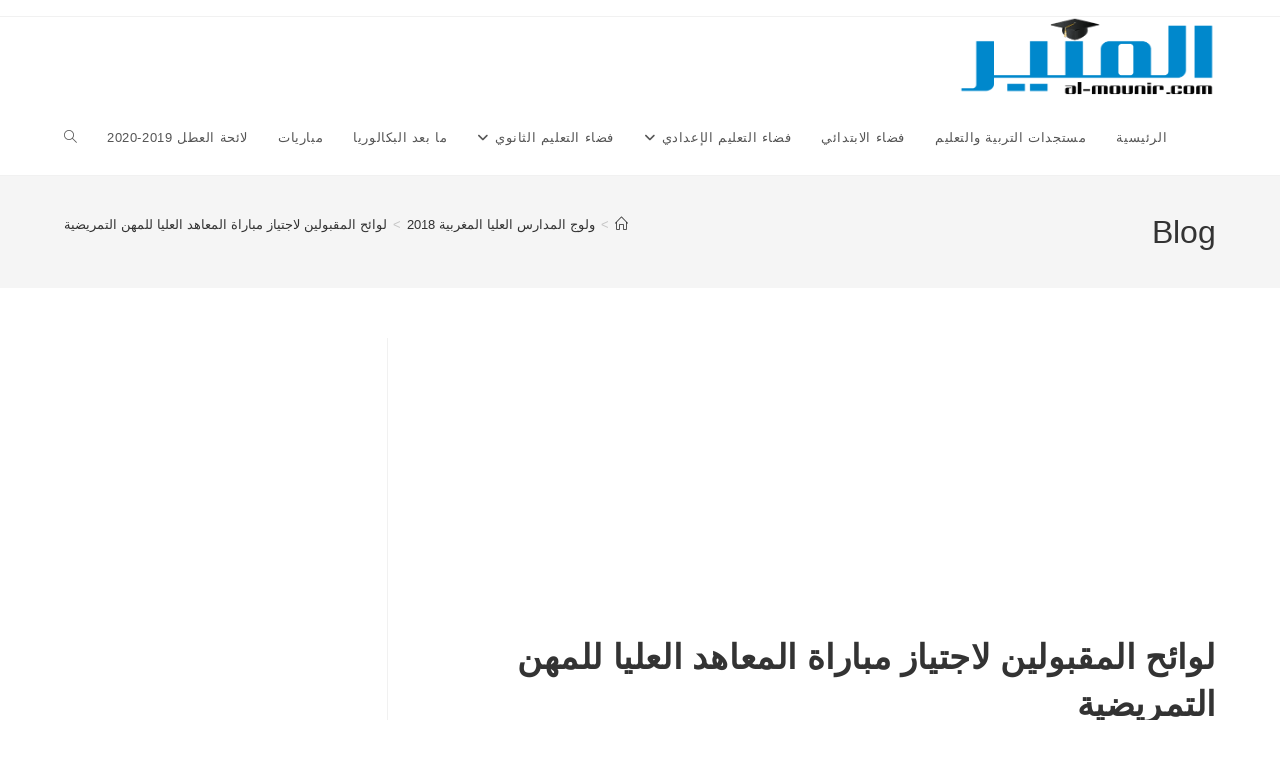

--- FILE ---
content_type: text/html; charset=UTF-8
request_url: https://al-mounir.com/%D9%84%D9%88%D8%A7%D8%A6%D8%AD-%D8%A7%D9%84%D9%85%D9%82%D8%A8%D9%88%D9%84%D9%8A%D9%86-%D9%85%D8%A8%D8%A7%D8%B1%D8%A7%D8%A9-%D9%85%D8%B9%D8%A7%D9%87%D8%AF-%D8%A7%D9%84%D8%B5%D8%AD%D8%A9/
body_size: 18339
content:
<!DOCTYPE html>
<html class="html" dir="rtl" lang="ar">
<head>
	<meta charset="UTF-8">
	<link rel="profile" href="https://gmpg.org/xfn/11">

	<meta name='robots' content='index, follow, max-image-preview:large, max-snippet:-1, max-video-preview:-1' />
<link rel="pingback" href="https://al-mounir.com/xmlrpc.php">
<meta name="viewport" content="width=device-width, initial-scale=1">
	<!-- This site is optimized with the Yoast SEO plugin v26.8 - https://yoast.com/product/yoast-seo-wordpress/ -->
	<title>لوائح المقبولين لاجتياز مباراة المعاهد العليا للمهن التمريضية - المنير التربوي</title>
	<meta name="description" content="لوائح المقبولين لاجتباز مباراة ولوح المعاهد العليا للمهن التمريضية وتقنيات الصحة برسم الموسم الجامعي 2019/2020. تحميل لوائح الانتقاء الأولي." />
	<link rel="canonical" href="https://al-mounir.com/لوائح-المقبولين-مباراة-معاهد-الصحة/" />
	<meta property="og:locale" content="ar_AR" />
	<meta property="og:type" content="article" />
	<meta property="og:title" content="لوائح المقبولين لاجتياز مباراة المعاهد العليا للمهن التمريضية - المنير التربوي" />
	<meta property="og:description" content="لوائح المقبولين لاجتباز مباراة ولوح المعاهد العليا للمهن التمريضية وتقنيات الصحة برسم الموسم الجامعي 2019/2020. تحميل لوائح الانتقاء الأولي." />
	<meta property="og:url" content="https://al-mounir.com/لوائح-المقبولين-مباراة-معاهد-الصحة/" />
	<meta property="og:site_name" content="المنير التربوي" />
	<meta property="article:publisher" content="http://تعليمي-24-324818721293621" />
	<meta property="article:published_time" content="2019-07-15T22:29:05+00:00" />
	<meta name="author" content="almounir" />
	<meta name="twitter:card" content="summary_large_image" />
	<meta name="twitter:label1" content="كُتب بواسطة" />
	<meta name="twitter:data1" content="almounir" />
	<meta name="twitter:label2" content="وقت القراءة المُقدّر" />
	<meta name="twitter:data2" content="دقيقة واحدة" />
	<script type="application/ld+json" class="yoast-schema-graph">{"@context":"https://schema.org","@graph":[{"@type":"Article","@id":"https://al-mounir.com/%d9%84%d9%88%d8%a7%d8%a6%d8%ad-%d8%a7%d9%84%d9%85%d9%82%d8%a8%d9%88%d9%84%d9%8a%d9%86-%d9%85%d8%a8%d8%a7%d8%b1%d8%a7%d8%a9-%d9%85%d8%b9%d8%a7%d9%87%d8%af-%d8%a7%d9%84%d8%b5%d8%ad%d8%a9/#article","isPartOf":{"@id":"https://al-mounir.com/%d9%84%d9%88%d8%a7%d8%a6%d8%ad-%d8%a7%d9%84%d9%85%d9%82%d8%a8%d9%88%d9%84%d9%8a%d9%86-%d9%85%d8%a8%d8%a7%d8%b1%d8%a7%d8%a9-%d9%85%d8%b9%d8%a7%d9%87%d8%af-%d8%a7%d9%84%d8%b5%d8%ad%d8%a9/"},"author":{"name":"almounir","@id":"https://al-mounir.com/#/schema/person/afcf3866df59662a6982ab36940d4eda"},"headline":"لوائح المقبولين لاجتياز مباراة المعاهد العليا للمهن التمريضية","datePublished":"2019-07-15T22:29:05+00:00","mainEntityOfPage":{"@id":"https://al-mounir.com/%d9%84%d9%88%d8%a7%d8%a6%d8%ad-%d8%a7%d9%84%d9%85%d9%82%d8%a8%d9%88%d9%84%d9%8a%d9%86-%d9%85%d8%a8%d8%a7%d8%b1%d8%a7%d8%a9-%d9%85%d8%b9%d8%a7%d9%87%d8%af-%d8%a7%d9%84%d8%b5%d8%ad%d8%a9/"},"wordCount":115,"commentCount":0,"articleSection":["التعليم العالي","توجيه ما بعد البكالوريا","ولوج المدارس العليا المغربية 2018"],"inLanguage":"ar","potentialAction":[{"@type":"CommentAction","name":"Comment","target":["https://al-mounir.com/%d9%84%d9%88%d8%a7%d8%a6%d8%ad-%d8%a7%d9%84%d9%85%d9%82%d8%a8%d9%88%d9%84%d9%8a%d9%86-%d9%85%d8%a8%d8%a7%d8%b1%d8%a7%d8%a9-%d9%85%d8%b9%d8%a7%d9%87%d8%af-%d8%a7%d9%84%d8%b5%d8%ad%d8%a9/#respond"]}]},{"@type":"WebPage","@id":"https://al-mounir.com/%d9%84%d9%88%d8%a7%d8%a6%d8%ad-%d8%a7%d9%84%d9%85%d9%82%d8%a8%d9%88%d9%84%d9%8a%d9%86-%d9%85%d8%a8%d8%a7%d8%b1%d8%a7%d8%a9-%d9%85%d8%b9%d8%a7%d9%87%d8%af-%d8%a7%d9%84%d8%b5%d8%ad%d8%a9/","url":"https://al-mounir.com/%d9%84%d9%88%d8%a7%d8%a6%d8%ad-%d8%a7%d9%84%d9%85%d9%82%d8%a8%d9%88%d9%84%d9%8a%d9%86-%d9%85%d8%a8%d8%a7%d8%b1%d8%a7%d8%a9-%d9%85%d8%b9%d8%a7%d9%87%d8%af-%d8%a7%d9%84%d8%b5%d8%ad%d8%a9/","name":"لوائح المقبولين لاجتياز مباراة المعاهد العليا للمهن التمريضية - المنير التربوي","isPartOf":{"@id":"https://al-mounir.com/#website"},"datePublished":"2019-07-15T22:29:05+00:00","author":{"@id":"https://al-mounir.com/#/schema/person/afcf3866df59662a6982ab36940d4eda"},"description":"لوائح المقبولين لاجتباز مباراة ولوح المعاهد العليا للمهن التمريضية وتقنيات الصحة برسم الموسم الجامعي 2019/2020. تحميل لوائح الانتقاء الأولي.","breadcrumb":{"@id":"https://al-mounir.com/%d9%84%d9%88%d8%a7%d8%a6%d8%ad-%d8%a7%d9%84%d9%85%d9%82%d8%a8%d9%88%d9%84%d9%8a%d9%86-%d9%85%d8%a8%d8%a7%d8%b1%d8%a7%d8%a9-%d9%85%d8%b9%d8%a7%d9%87%d8%af-%d8%a7%d9%84%d8%b5%d8%ad%d8%a9/#breadcrumb"},"inLanguage":"ar","potentialAction":[{"@type":"ReadAction","target":["https://al-mounir.com/%d9%84%d9%88%d8%a7%d8%a6%d8%ad-%d8%a7%d9%84%d9%85%d9%82%d8%a8%d9%88%d9%84%d9%8a%d9%86-%d9%85%d8%a8%d8%a7%d8%b1%d8%a7%d8%a9-%d9%85%d8%b9%d8%a7%d9%87%d8%af-%d8%a7%d9%84%d8%b5%d8%ad%d8%a9/"]}]},{"@type":"BreadcrumbList","@id":"https://al-mounir.com/%d9%84%d9%88%d8%a7%d8%a6%d8%ad-%d8%a7%d9%84%d9%85%d9%82%d8%a8%d9%88%d9%84%d9%8a%d9%86-%d9%85%d8%a8%d8%a7%d8%b1%d8%a7%d8%a9-%d9%85%d8%b9%d8%a7%d9%87%d8%af-%d8%a7%d9%84%d8%b5%d8%ad%d8%a9/#breadcrumb","itemListElement":[{"@type":"ListItem","position":1,"name":"Home","item":"https://al-mounir.com/"},{"@type":"ListItem","position":2,"name":"لوائح المقبولين لاجتياز مباراة المعاهد العليا للمهن التمريضية"}]},{"@type":"WebSite","@id":"https://al-mounir.com/#website","url":"https://al-mounir.com/","name":"المنير التربوي","description":"أول شبكة تعليمية بالمغرب","potentialAction":[{"@type":"SearchAction","target":{"@type":"EntryPoint","urlTemplate":"https://al-mounir.com/?s={search_term_string}"},"query-input":{"@type":"PropertyValueSpecification","valueRequired":true,"valueName":"search_term_string"}}],"inLanguage":"ar"},{"@type":"Person","@id":"https://al-mounir.com/#/schema/person/afcf3866df59662a6982ab36940d4eda","name":"almounir","image":{"@type":"ImageObject","inLanguage":"ar","@id":"https://al-mounir.com/#/schema/person/image/","url":"https://secure.gravatar.com/avatar/00dd6d8a18a2590e21d0b20719cd92e51660a578fe7860ff1c1dec7e12fc86c3?s=96&d=retro&r=g","contentUrl":"https://secure.gravatar.com/avatar/00dd6d8a18a2590e21d0b20719cd92e51660a578fe7860ff1c1dec7e12fc86c3?s=96&d=retro&r=g","caption":"almounir"}}]}</script>
	<!-- / Yoast SEO plugin. -->


<link rel="alternate" type="application/rss+xml" title="المنير التربوي &laquo; الخلاصة" href="https://al-mounir.com/feed/" />
<link rel="alternate" type="application/rss+xml" title="المنير التربوي &laquo; خلاصة التعليقات" href="https://al-mounir.com/comments/feed/" />
<link rel="alternate" type="application/rss+xml" title="المنير التربوي &laquo; لوائح المقبولين لاجتياز مباراة المعاهد العليا للمهن التمريضية خلاصة التعليقات" href="https://al-mounir.com/%d9%84%d9%88%d8%a7%d8%a6%d8%ad-%d8%a7%d9%84%d9%85%d9%82%d8%a8%d9%88%d9%84%d9%8a%d9%86-%d9%85%d8%a8%d8%a7%d8%b1%d8%a7%d8%a9-%d9%85%d8%b9%d8%a7%d9%87%d8%af-%d8%a7%d9%84%d8%b5%d8%ad%d8%a9/feed/" />
<link rel="alternate" title="oEmbed (JSON)" type="application/json+oembed" href="https://al-mounir.com/wp-json/oembed/1.0/embed?url=https%3A%2F%2Fal-mounir.com%2F%25d9%2584%25d9%2588%25d8%25a7%25d8%25a6%25d8%25ad-%25d8%25a7%25d9%2584%25d9%2585%25d9%2582%25d8%25a8%25d9%2588%25d9%2584%25d9%258a%25d9%2586-%25d9%2585%25d8%25a8%25d8%25a7%25d8%25b1%25d8%25a7%25d8%25a9-%25d9%2585%25d8%25b9%25d8%25a7%25d9%2587%25d8%25af-%25d8%25a7%25d9%2584%25d8%25b5%25d8%25ad%25d8%25a9%2F" />
<link rel="alternate" title="oEmbed (XML)" type="text/xml+oembed" href="https://al-mounir.com/wp-json/oembed/1.0/embed?url=https%3A%2F%2Fal-mounir.com%2F%25d9%2584%25d9%2588%25d8%25a7%25d8%25a6%25d8%25ad-%25d8%25a7%25d9%2584%25d9%2585%25d9%2582%25d8%25a8%25d9%2588%25d9%2584%25d9%258a%25d9%2586-%25d9%2585%25d8%25a8%25d8%25a7%25d8%25b1%25d8%25a7%25d8%25a9-%25d9%2585%25d8%25b9%25d8%25a7%25d9%2587%25d8%25af-%25d8%25a7%25d9%2584%25d8%25b5%25d8%25ad%25d8%25a9%2F&#038;format=xml" />
		<!-- This site uses the Google Analytics by MonsterInsights plugin v9.11.1 - Using Analytics tracking - https://www.monsterinsights.com/ -->
		<!-- Note: MonsterInsights is not currently configured on this site. The site owner needs to authenticate with Google Analytics in the MonsterInsights settings panel. -->
					<!-- No tracking code set -->
				<!-- / Google Analytics by MonsterInsights -->
		<style id='wp-img-auto-sizes-contain-inline-css'>
img:is([sizes=auto i],[sizes^="auto," i]){contain-intrinsic-size:3000px 1500px}
/*# sourceURL=wp-img-auto-sizes-contain-inline-css */
</style>
<style id='wp-emoji-styles-inline-css'>

	img.wp-smiley, img.emoji {
		display: inline !important;
		border: none !important;
		box-shadow: none !important;
		height: 1em !important;
		width: 1em !important;
		margin: 0 0.07em !important;
		vertical-align: -0.1em !important;
		background: none !important;
		padding: 0 !important;
	}
/*# sourceURL=wp-emoji-styles-inline-css */
</style>
<style id='wp-block-library-inline-css'>
:root{--wp-block-synced-color:#7a00df;--wp-block-synced-color--rgb:122,0,223;--wp-bound-block-color:var(--wp-block-synced-color);--wp-editor-canvas-background:#ddd;--wp-admin-theme-color:#007cba;--wp-admin-theme-color--rgb:0,124,186;--wp-admin-theme-color-darker-10:#006ba1;--wp-admin-theme-color-darker-10--rgb:0,107,160.5;--wp-admin-theme-color-darker-20:#005a87;--wp-admin-theme-color-darker-20--rgb:0,90,135;--wp-admin-border-width-focus:2px}@media (min-resolution:192dpi){:root{--wp-admin-border-width-focus:1.5px}}.wp-element-button{cursor:pointer}:root .has-very-light-gray-background-color{background-color:#eee}:root .has-very-dark-gray-background-color{background-color:#313131}:root .has-very-light-gray-color{color:#eee}:root .has-very-dark-gray-color{color:#313131}:root .has-vivid-green-cyan-to-vivid-cyan-blue-gradient-background{background:linear-gradient(135deg,#00d084,#0693e3)}:root .has-purple-crush-gradient-background{background:linear-gradient(135deg,#34e2e4,#4721fb 50%,#ab1dfe)}:root .has-hazy-dawn-gradient-background{background:linear-gradient(135deg,#faaca8,#dad0ec)}:root .has-subdued-olive-gradient-background{background:linear-gradient(135deg,#fafae1,#67a671)}:root .has-atomic-cream-gradient-background{background:linear-gradient(135deg,#fdd79a,#004a59)}:root .has-nightshade-gradient-background{background:linear-gradient(135deg,#330968,#31cdcf)}:root .has-midnight-gradient-background{background:linear-gradient(135deg,#020381,#2874fc)}:root{--wp--preset--font-size--normal:16px;--wp--preset--font-size--huge:42px}.has-regular-font-size{font-size:1em}.has-larger-font-size{font-size:2.625em}.has-normal-font-size{font-size:var(--wp--preset--font-size--normal)}.has-huge-font-size{font-size:var(--wp--preset--font-size--huge)}.has-text-align-center{text-align:center}.has-text-align-left{text-align:left}.has-text-align-right{text-align:right}.has-fit-text{white-space:nowrap!important}#end-resizable-editor-section{display:none}.aligncenter{clear:both}.items-justified-left{justify-content:flex-start}.items-justified-center{justify-content:center}.items-justified-right{justify-content:flex-end}.items-justified-space-between{justify-content:space-between}.screen-reader-text{border:0;clip-path:inset(50%);height:1px;margin:-1px;overflow:hidden;padding:0;position:absolute;width:1px;word-wrap:normal!important}.screen-reader-text:focus{background-color:#ddd;clip-path:none;color:#444;display:block;font-size:1em;height:auto;left:5px;line-height:normal;padding:15px 23px 14px;text-decoration:none;top:5px;width:auto;z-index:100000}html :where(.has-border-color){border-style:solid}html :where([style*=border-top-color]){border-top-style:solid}html :where([style*=border-right-color]){border-right-style:solid}html :where([style*=border-bottom-color]){border-bottom-style:solid}html :where([style*=border-left-color]){border-left-style:solid}html :where([style*=border-width]){border-style:solid}html :where([style*=border-top-width]){border-top-style:solid}html :where([style*=border-right-width]){border-right-style:solid}html :where([style*=border-bottom-width]){border-bottom-style:solid}html :where([style*=border-left-width]){border-left-style:solid}html :where(img[class*=wp-image-]){height:auto;max-width:100%}:where(figure){margin:0 0 1em}html :where(.is-position-sticky){--wp-admin--admin-bar--position-offset:var(--wp-admin--admin-bar--height,0px)}@media screen and (max-width:600px){html :where(.is-position-sticky){--wp-admin--admin-bar--position-offset:0px}}

/*# sourceURL=wp-block-library-inline-css */
</style><style id='global-styles-inline-css'>
:root{--wp--preset--aspect-ratio--square: 1;--wp--preset--aspect-ratio--4-3: 4/3;--wp--preset--aspect-ratio--3-4: 3/4;--wp--preset--aspect-ratio--3-2: 3/2;--wp--preset--aspect-ratio--2-3: 2/3;--wp--preset--aspect-ratio--16-9: 16/9;--wp--preset--aspect-ratio--9-16: 9/16;--wp--preset--color--black: #000000;--wp--preset--color--cyan-bluish-gray: #abb8c3;--wp--preset--color--white: #ffffff;--wp--preset--color--pale-pink: #f78da7;--wp--preset--color--vivid-red: #cf2e2e;--wp--preset--color--luminous-vivid-orange: #ff6900;--wp--preset--color--luminous-vivid-amber: #fcb900;--wp--preset--color--light-green-cyan: #7bdcb5;--wp--preset--color--vivid-green-cyan: #00d084;--wp--preset--color--pale-cyan-blue: #8ed1fc;--wp--preset--color--vivid-cyan-blue: #0693e3;--wp--preset--color--vivid-purple: #9b51e0;--wp--preset--gradient--vivid-cyan-blue-to-vivid-purple: linear-gradient(135deg,rgb(6,147,227) 0%,rgb(155,81,224) 100%);--wp--preset--gradient--light-green-cyan-to-vivid-green-cyan: linear-gradient(135deg,rgb(122,220,180) 0%,rgb(0,208,130) 100%);--wp--preset--gradient--luminous-vivid-amber-to-luminous-vivid-orange: linear-gradient(135deg,rgb(252,185,0) 0%,rgb(255,105,0) 100%);--wp--preset--gradient--luminous-vivid-orange-to-vivid-red: linear-gradient(135deg,rgb(255,105,0) 0%,rgb(207,46,46) 100%);--wp--preset--gradient--very-light-gray-to-cyan-bluish-gray: linear-gradient(135deg,rgb(238,238,238) 0%,rgb(169,184,195) 100%);--wp--preset--gradient--cool-to-warm-spectrum: linear-gradient(135deg,rgb(74,234,220) 0%,rgb(151,120,209) 20%,rgb(207,42,186) 40%,rgb(238,44,130) 60%,rgb(251,105,98) 80%,rgb(254,248,76) 100%);--wp--preset--gradient--blush-light-purple: linear-gradient(135deg,rgb(255,206,236) 0%,rgb(152,150,240) 100%);--wp--preset--gradient--blush-bordeaux: linear-gradient(135deg,rgb(254,205,165) 0%,rgb(254,45,45) 50%,rgb(107,0,62) 100%);--wp--preset--gradient--luminous-dusk: linear-gradient(135deg,rgb(255,203,112) 0%,rgb(199,81,192) 50%,rgb(65,88,208) 100%);--wp--preset--gradient--pale-ocean: linear-gradient(135deg,rgb(255,245,203) 0%,rgb(182,227,212) 50%,rgb(51,167,181) 100%);--wp--preset--gradient--electric-grass: linear-gradient(135deg,rgb(202,248,128) 0%,rgb(113,206,126) 100%);--wp--preset--gradient--midnight: linear-gradient(135deg,rgb(2,3,129) 0%,rgb(40,116,252) 100%);--wp--preset--font-size--small: 13px;--wp--preset--font-size--medium: 20px;--wp--preset--font-size--large: 36px;--wp--preset--font-size--x-large: 42px;--wp--preset--spacing--20: 0.44rem;--wp--preset--spacing--30: 0.67rem;--wp--preset--spacing--40: 1rem;--wp--preset--spacing--50: 1.5rem;--wp--preset--spacing--60: 2.25rem;--wp--preset--spacing--70: 3.38rem;--wp--preset--spacing--80: 5.06rem;--wp--preset--shadow--natural: 6px 6px 9px rgba(0, 0, 0, 0.2);--wp--preset--shadow--deep: 12px 12px 50px rgba(0, 0, 0, 0.4);--wp--preset--shadow--sharp: 6px 6px 0px rgba(0, 0, 0, 0.2);--wp--preset--shadow--outlined: 6px 6px 0px -3px rgb(255, 255, 255), 6px 6px rgb(0, 0, 0);--wp--preset--shadow--crisp: 6px 6px 0px rgb(0, 0, 0);}:where(.is-layout-flex){gap: 0.5em;}:where(.is-layout-grid){gap: 0.5em;}body .is-layout-flex{display: flex;}.is-layout-flex{flex-wrap: wrap;align-items: center;}.is-layout-flex > :is(*, div){margin: 0;}body .is-layout-grid{display: grid;}.is-layout-grid > :is(*, div){margin: 0;}:where(.wp-block-columns.is-layout-flex){gap: 2em;}:where(.wp-block-columns.is-layout-grid){gap: 2em;}:where(.wp-block-post-template.is-layout-flex){gap: 1.25em;}:where(.wp-block-post-template.is-layout-grid){gap: 1.25em;}.has-black-color{color: var(--wp--preset--color--black) !important;}.has-cyan-bluish-gray-color{color: var(--wp--preset--color--cyan-bluish-gray) !important;}.has-white-color{color: var(--wp--preset--color--white) !important;}.has-pale-pink-color{color: var(--wp--preset--color--pale-pink) !important;}.has-vivid-red-color{color: var(--wp--preset--color--vivid-red) !important;}.has-luminous-vivid-orange-color{color: var(--wp--preset--color--luminous-vivid-orange) !important;}.has-luminous-vivid-amber-color{color: var(--wp--preset--color--luminous-vivid-amber) !important;}.has-light-green-cyan-color{color: var(--wp--preset--color--light-green-cyan) !important;}.has-vivid-green-cyan-color{color: var(--wp--preset--color--vivid-green-cyan) !important;}.has-pale-cyan-blue-color{color: var(--wp--preset--color--pale-cyan-blue) !important;}.has-vivid-cyan-blue-color{color: var(--wp--preset--color--vivid-cyan-blue) !important;}.has-vivid-purple-color{color: var(--wp--preset--color--vivid-purple) !important;}.has-black-background-color{background-color: var(--wp--preset--color--black) !important;}.has-cyan-bluish-gray-background-color{background-color: var(--wp--preset--color--cyan-bluish-gray) !important;}.has-white-background-color{background-color: var(--wp--preset--color--white) !important;}.has-pale-pink-background-color{background-color: var(--wp--preset--color--pale-pink) !important;}.has-vivid-red-background-color{background-color: var(--wp--preset--color--vivid-red) !important;}.has-luminous-vivid-orange-background-color{background-color: var(--wp--preset--color--luminous-vivid-orange) !important;}.has-luminous-vivid-amber-background-color{background-color: var(--wp--preset--color--luminous-vivid-amber) !important;}.has-light-green-cyan-background-color{background-color: var(--wp--preset--color--light-green-cyan) !important;}.has-vivid-green-cyan-background-color{background-color: var(--wp--preset--color--vivid-green-cyan) !important;}.has-pale-cyan-blue-background-color{background-color: var(--wp--preset--color--pale-cyan-blue) !important;}.has-vivid-cyan-blue-background-color{background-color: var(--wp--preset--color--vivid-cyan-blue) !important;}.has-vivid-purple-background-color{background-color: var(--wp--preset--color--vivid-purple) !important;}.has-black-border-color{border-color: var(--wp--preset--color--black) !important;}.has-cyan-bluish-gray-border-color{border-color: var(--wp--preset--color--cyan-bluish-gray) !important;}.has-white-border-color{border-color: var(--wp--preset--color--white) !important;}.has-pale-pink-border-color{border-color: var(--wp--preset--color--pale-pink) !important;}.has-vivid-red-border-color{border-color: var(--wp--preset--color--vivid-red) !important;}.has-luminous-vivid-orange-border-color{border-color: var(--wp--preset--color--luminous-vivid-orange) !important;}.has-luminous-vivid-amber-border-color{border-color: var(--wp--preset--color--luminous-vivid-amber) !important;}.has-light-green-cyan-border-color{border-color: var(--wp--preset--color--light-green-cyan) !important;}.has-vivid-green-cyan-border-color{border-color: var(--wp--preset--color--vivid-green-cyan) !important;}.has-pale-cyan-blue-border-color{border-color: var(--wp--preset--color--pale-cyan-blue) !important;}.has-vivid-cyan-blue-border-color{border-color: var(--wp--preset--color--vivid-cyan-blue) !important;}.has-vivid-purple-border-color{border-color: var(--wp--preset--color--vivid-purple) !important;}.has-vivid-cyan-blue-to-vivid-purple-gradient-background{background: var(--wp--preset--gradient--vivid-cyan-blue-to-vivid-purple) !important;}.has-light-green-cyan-to-vivid-green-cyan-gradient-background{background: var(--wp--preset--gradient--light-green-cyan-to-vivid-green-cyan) !important;}.has-luminous-vivid-amber-to-luminous-vivid-orange-gradient-background{background: var(--wp--preset--gradient--luminous-vivid-amber-to-luminous-vivid-orange) !important;}.has-luminous-vivid-orange-to-vivid-red-gradient-background{background: var(--wp--preset--gradient--luminous-vivid-orange-to-vivid-red) !important;}.has-very-light-gray-to-cyan-bluish-gray-gradient-background{background: var(--wp--preset--gradient--very-light-gray-to-cyan-bluish-gray) !important;}.has-cool-to-warm-spectrum-gradient-background{background: var(--wp--preset--gradient--cool-to-warm-spectrum) !important;}.has-blush-light-purple-gradient-background{background: var(--wp--preset--gradient--blush-light-purple) !important;}.has-blush-bordeaux-gradient-background{background: var(--wp--preset--gradient--blush-bordeaux) !important;}.has-luminous-dusk-gradient-background{background: var(--wp--preset--gradient--luminous-dusk) !important;}.has-pale-ocean-gradient-background{background: var(--wp--preset--gradient--pale-ocean) !important;}.has-electric-grass-gradient-background{background: var(--wp--preset--gradient--electric-grass) !important;}.has-midnight-gradient-background{background: var(--wp--preset--gradient--midnight) !important;}.has-small-font-size{font-size: var(--wp--preset--font-size--small) !important;}.has-medium-font-size{font-size: var(--wp--preset--font-size--medium) !important;}.has-large-font-size{font-size: var(--wp--preset--font-size--large) !important;}.has-x-large-font-size{font-size: var(--wp--preset--font-size--x-large) !important;}
/*# sourceURL=global-styles-inline-css */
</style>

<style id='classic-theme-styles-inline-css'>
/*! This file is auto-generated */
.wp-block-button__link{color:#fff;background-color:#32373c;border-radius:9999px;box-shadow:none;text-decoration:none;padding:calc(.667em + 2px) calc(1.333em + 2px);font-size:1.125em}.wp-block-file__button{background:#32373c;color:#fff;text-decoration:none}
/*# sourceURL=/wp-includes/css/classic-themes.min.css */
</style>
<link rel='stylesheet' id='font-awesome-css' href='https://al-mounir.com/wp-content/themes/oceanwp/assets/fonts/fontawesome/css/all.min.css?ver=6.7.2' media='all' />
<link rel='stylesheet' id='simple-line-icons-css' href='https://al-mounir.com/wp-content/themes/oceanwp/assets/css/third/simple-line-icons.min.css?ver=2.4.0' media='all' />
<link rel='stylesheet' id='oceanwp-style-css' href='https://al-mounir.com/wp-content/themes/oceanwp/assets/css/style.min.css?ver=4.1.4' media='all' />
<link rel='stylesheet' id='tablepress-default-css' href='https://al-mounir.com/wp-content/plugins/tablepress/css/build/default-rtl.css?ver=3.2.6' media='all' />
<script src="https://al-mounir.com/wp-includes/js/jquery/jquery.min.js?ver=3.7.1" id="jquery-core-js"></script>
<script src="https://al-mounir.com/wp-includes/js/jquery/jquery-migrate.min.js?ver=3.4.1" id="jquery-migrate-js"></script>
<link rel="https://api.w.org/" href="https://al-mounir.com/wp-json/" /><link rel="alternate" title="JSON" type="application/json" href="https://al-mounir.com/wp-json/wp/v2/posts/6792" /><link rel="EditURI" type="application/rsd+xml" title="RSD" href="https://al-mounir.com/xmlrpc.php?rsd" />
<link rel="stylesheet" href="https://al-mounir.com/wp-content/themes/oceanwp/rtl.css" media="screen" /><meta name="generator" content="WordPress 6.9" />
<link rel='shortlink' href='https://al-mounir.com/?p=6792' />
<!-- Analytify: No tracking code - check profile selection or OAuth connection --><link rel="icon" href="https://al-mounir.com/wp-content/uploads/2024/01/cropped-mounir-favicon-32x32.png" sizes="32x32" />
<link rel="icon" href="https://al-mounir.com/wp-content/uploads/2024/01/cropped-mounir-favicon-192x192.png" sizes="192x192" />
<link rel="apple-touch-icon" href="https://al-mounir.com/wp-content/uploads/2024/01/cropped-mounir-favicon-180x180.png" />
<meta name="msapplication-TileImage" content="https://al-mounir.com/wp-content/uploads/2024/01/cropped-mounir-favicon-270x270.png" />
<!-- OceanWP CSS -->
<style type="text/css">
/* Colors */body .theme-button,body input[type="submit"],body button[type="submit"],body button,body .button,body div.wpforms-container-full .wpforms-form input[type=submit],body div.wpforms-container-full .wpforms-form button[type=submit],body div.wpforms-container-full .wpforms-form .wpforms-page-button,.woocommerce-cart .wp-element-button,.woocommerce-checkout .wp-element-button,.wp-block-button__link{border-color:#ffffff}body .theme-button:hover,body input[type="submit"]:hover,body button[type="submit"]:hover,body button:hover,body .button:hover,body div.wpforms-container-full .wpforms-form input[type=submit]:hover,body div.wpforms-container-full .wpforms-form input[type=submit]:active,body div.wpforms-container-full .wpforms-form button[type=submit]:hover,body div.wpforms-container-full .wpforms-form button[type=submit]:active,body div.wpforms-container-full .wpforms-form .wpforms-page-button:hover,body div.wpforms-container-full .wpforms-form .wpforms-page-button:active,.woocommerce-cart .wp-element-button:hover,.woocommerce-checkout .wp-element-button:hover,.wp-block-button__link:hover{border-color:#ffffff}/* OceanWP Style Settings CSS */.theme-button,input[type="submit"],button[type="submit"],button,.button,body div.wpforms-container-full .wpforms-form input[type=submit],body div.wpforms-container-full .wpforms-form button[type=submit],body div.wpforms-container-full .wpforms-form .wpforms-page-button{border-style:solid}.theme-button,input[type="submit"],button[type="submit"],button,.button,body div.wpforms-container-full .wpforms-form input[type=submit],body div.wpforms-container-full .wpforms-form button[type=submit],body div.wpforms-container-full .wpforms-form .wpforms-page-button{border-width:1px}form input[type="text"],form input[type="password"],form input[type="email"],form input[type="url"],form input[type="date"],form input[type="month"],form input[type="time"],form input[type="datetime"],form input[type="datetime-local"],form input[type="week"],form input[type="number"],form input[type="search"],form input[type="tel"],form input[type="color"],form select,form textarea,.woocommerce .woocommerce-checkout .select2-container--default .select2-selection--single{border-style:solid}body div.wpforms-container-full .wpforms-form input[type=date],body div.wpforms-container-full .wpforms-form input[type=datetime],body div.wpforms-container-full .wpforms-form input[type=datetime-local],body div.wpforms-container-full .wpforms-form input[type=email],body div.wpforms-container-full .wpforms-form input[type=month],body div.wpforms-container-full .wpforms-form input[type=number],body div.wpforms-container-full .wpforms-form input[type=password],body div.wpforms-container-full .wpforms-form input[type=range],body div.wpforms-container-full .wpforms-form input[type=search],body div.wpforms-container-full .wpforms-form input[type=tel],body div.wpforms-container-full .wpforms-form input[type=text],body div.wpforms-container-full .wpforms-form input[type=time],body div.wpforms-container-full .wpforms-form input[type=url],body div.wpforms-container-full .wpforms-form input[type=week],body div.wpforms-container-full .wpforms-form select,body div.wpforms-container-full .wpforms-form textarea{border-style:solid}form input[type="text"],form input[type="password"],form input[type="email"],form input[type="url"],form input[type="date"],form input[type="month"],form input[type="time"],form input[type="datetime"],form input[type="datetime-local"],form input[type="week"],form input[type="number"],form input[type="search"],form input[type="tel"],form input[type="color"],form select,form textarea{border-radius:3px}body div.wpforms-container-full .wpforms-form input[type=date],body div.wpforms-container-full .wpforms-form input[type=datetime],body div.wpforms-container-full .wpforms-form input[type=datetime-local],body div.wpforms-container-full .wpforms-form input[type=email],body div.wpforms-container-full .wpforms-form input[type=month],body div.wpforms-container-full .wpforms-form input[type=number],body div.wpforms-container-full .wpforms-form input[type=password],body div.wpforms-container-full .wpforms-form input[type=range],body div.wpforms-container-full .wpforms-form input[type=search],body div.wpforms-container-full .wpforms-form input[type=tel],body div.wpforms-container-full .wpforms-form input[type=text],body div.wpforms-container-full .wpforms-form input[type=time],body div.wpforms-container-full .wpforms-form input[type=url],body div.wpforms-container-full .wpforms-form input[type=week],body div.wpforms-container-full .wpforms-form select,body div.wpforms-container-full .wpforms-form textarea{border-radius:3px}/* Header */#site-header.has-header-media .overlay-header-media{background-color:rgba(0,0,0,0.5)}#site-logo #site-logo-inner a img,#site-header.center-header #site-navigation-wrap .middle-site-logo a img{max-width:257px}@media (max-width:480px){#site-logo #site-logo-inner a img,#site-header.center-header #site-navigation-wrap .middle-site-logo a img{max-width:198px}}@media (max-width:480px){#site-header #site-logo #site-logo-inner a img,#site-header.center-header #site-navigation-wrap .middle-site-logo a img{max-height:57px}}/* Blog CSS */.ocean-single-post-header ul.meta-item li a:hover{color:#333333}/* Typography */body{font-size:18px;line-height:1.8}h1,h2,h3,h4,h5,h6,.theme-heading,.widget-title,.oceanwp-widget-recent-posts-title,.comment-reply-title,.entry-title,.sidebar-box .widget-title{line-height:1.4}h1{font-size:23px;line-height:1.4}h2{font-size:25px;line-height:1.4}h3{font-size:18px;line-height:1.4}h4{font-size:17px;line-height:1.4}h5{font-size:14px;line-height:1.4}h6{font-size:15px;line-height:1.4}.page-header .page-header-title,.page-header.background-image-page-header .page-header-title{font-size:32px;line-height:1.4}.page-header .page-subheading{font-size:15px;line-height:1.8}.site-breadcrumbs,.site-breadcrumbs a{font-size:13px;line-height:1.4}#top-bar-content,#top-bar-social-alt{font-size:12px;line-height:1.8}#site-logo a.site-logo-text{font-size:24px;line-height:1.8}.dropdown-menu ul li a.menu-link,#site-header.full_screen-header .fs-dropdown-menu ul.sub-menu li a{font-size:12px;line-height:1.2;letter-spacing:.6px}.sidr-class-dropdown-menu li a,a.sidr-class-toggle-sidr-close,#mobile-dropdown ul li a,body #mobile-fullscreen ul li a{font-size:15px;line-height:1.8}.blog-entry.post .blog-entry-header .entry-title a{font-size:24px;line-height:1.4}.ocean-single-post-header .single-post-title{font-size:34px;line-height:1.4;letter-spacing:.6px}.ocean-single-post-header ul.meta-item li,.ocean-single-post-header ul.meta-item li a{font-size:13px;line-height:1.4;letter-spacing:.6px}.ocean-single-post-header .post-author-name,.ocean-single-post-header .post-author-name a{font-size:14px;line-height:1.4;letter-spacing:.6px}.ocean-single-post-header .post-author-description{font-size:12px;line-height:1.4;letter-spacing:.6px}.single-post .entry-title{line-height:1.4;letter-spacing:.6px}.single-post ul.meta li,.single-post ul.meta li a{font-size:14px;line-height:1.4;letter-spacing:.6px}.sidebar-box .widget-title,.sidebar-box.widget_block .wp-block-heading{font-size:13px;line-height:1;letter-spacing:1px}#footer-widgets .footer-box .widget-title{font-size:13px;line-height:1;letter-spacing:1px}#footer-bottom #copyright{font-size:12px;line-height:1}#footer-bottom #footer-bottom-menu{font-size:12px;line-height:1}.woocommerce-store-notice.demo_store{line-height:2;letter-spacing:1.5px}.demo_store .woocommerce-store-notice__dismiss-link{line-height:2;letter-spacing:1.5px}.woocommerce ul.products li.product li.title h2,.woocommerce ul.products li.product li.title a{font-size:14px;line-height:1.5}.woocommerce ul.products li.product li.category,.woocommerce ul.products li.product li.category a{font-size:12px;line-height:1}.woocommerce ul.products li.product .price{font-size:18px;line-height:1}.woocommerce ul.products li.product .button,.woocommerce ul.products li.product .product-inner .added_to_cart{font-size:12px;line-height:1.5;letter-spacing:1px}.woocommerce ul.products li.owp-woo-cond-notice span,.woocommerce ul.products li.owp-woo-cond-notice a{font-size:16px;line-height:1;letter-spacing:1px;font-weight:600;text-transform:capitalize}.woocommerce div.product .product_title{font-size:24px;line-height:1.4;letter-spacing:.6px}.woocommerce div.product p.price{font-size:36px;line-height:1}.woocommerce .owp-btn-normal .summary form button.button,.woocommerce .owp-btn-big .summary form button.button,.woocommerce .owp-btn-very-big .summary form button.button{font-size:12px;line-height:1.5;letter-spacing:1px;text-transform:uppercase}.woocommerce div.owp-woo-single-cond-notice span,.woocommerce div.owp-woo-single-cond-notice a{font-size:18px;line-height:2;letter-spacing:1.5px;font-weight:600;text-transform:capitalize}
</style></head>

<body class="rtl wp-singular post-template-default single single-post postid-6792 single-format-standard wp-custom-logo wp-embed-responsive wp-theme-oceanwp oceanwp-theme dropdown-mobile default-breakpoint has-sidebar content-right-sidebar post-in-category-%d8%a7%d9%84%d8%aa%d8%b9%d9%84%d9%8a%d9%85-%d8%a7%d9%84%d8%b9%d8%a7%d9%84%d9%8a post-in-category-%d8%aa%d9%88%d8%ac%d9%8a%d9%87-%d9%85%d8%a7-%d8%a8%d8%b9%d8%af-%d8%a7%d9%84%d8%a8%d9%83%d8%a7%d9%84%d9%88%d8%b1%d9%8a%d8%a7 post-in-category-%d9%88%d9%84%d9%88%d8%ac-%d8%a7%d9%84%d9%85%d8%af%d8%a7%d8%b1%d8%b3-%d8%a7%d9%84%d8%b9%d9%84%d9%8a%d8%a7-%d8%a7%d9%84%d9%85%d8%ba%d8%b1%d8%a8%d9%8a%d8%a9-2018 has-topbar has-breadcrumbs" itemscope="itemscope" itemtype="https://schema.org/Article">

	
	
	<div id="outer-wrap" class="site clr">

		<a class="skip-link screen-reader-text" href="#main">Skip to content</a>

		
		<div id="wrap" class="clr">

			

<div id="top-bar-wrap" class="clr">

	<div id="top-bar" class="clr container has-no-content">

		
		<div id="top-bar-inner" class="clr">

			

		</div><!-- #top-bar-inner -->

		
	</div><!-- #top-bar -->

</div><!-- #top-bar-wrap -->


			
<header id="site-header" class="minimal-header clr" data-height="74" itemscope="itemscope" itemtype="https://schema.org/WPHeader" role="banner">

	
					
			<div id="site-header-inner" class="clr container">

				
				

<div id="site-logo" class="clr" itemscope itemtype="https://schema.org/Brand" >

	
	<div id="site-logo-inner" class="clr">

		<a href="https://al-mounir.com/" class="custom-logo-link" rel="home"><img width="588" height="193" src="https://al-mounir.com/wp-content/uploads/2022/09/cropped-logoal-mounir-1-1-1.png" class="custom-logo" alt="المنير التربوي" decoding="async" fetchpriority="high" srcset="https://al-mounir.com/wp-content/uploads/2022/09/cropped-logoal-mounir-1-1-1.png 588w, https://al-mounir.com/wp-content/uploads/2022/09/cropped-logoal-mounir-1-1-1-300x98.png 300w" sizes="(max-width: 588px) 100vw, 588px" /></a>
	</div><!-- #site-logo-inner -->

	
	
</div><!-- #site-logo -->

			<div id="site-navigation-wrap" class="clr">
			
			
			
			<nav id="site-navigation" class="navigation main-navigation clr" itemscope="itemscope" itemtype="https://schema.org/SiteNavigationElement" role="navigation" >

				<ul id="menu-main-menu" class="main-menu dropdown-menu sf-menu"><li id="menu-item-442" class="menu-item menu-item-type-custom menu-item-object-custom menu-item-442"><a href="https://www.al-mounir.com" class="menu-link"><span class="text-wrap">الرئيسية</span></a></li><li id="menu-item-67" class="menu-item menu-item-type-taxonomy menu-item-object-category menu-item-67"><a href="https://al-mounir.com/category/%d8%a3%d8%ae%d8%a8%d8%a7%d8%b1-%d8%a7%d9%84%d8%aa%d8%b9%d9%84%d9%8a%d9%85-%d8%a8%d8%a7%d9%84%d9%85%d8%ba%d8%b1%d8%a8/" class="menu-link"><span class="text-wrap">مستجدات التربية والتعليم</span></a></li><li id="menu-item-66" class="menu-item menu-item-type-taxonomy menu-item-object-category menu-item-66"><a href="https://al-mounir.com/category/%d9%81%d8%b6%d8%a7%d8%a1-%d8%a7%d9%84%d8%a7%d8%a8%d8%aa%d8%af%d8%a7%d8%a6%d9%8a/" class="menu-link"><span class="text-wrap">فضاء الابتدائي</span></a></li><li id="menu-item-93" class="menu-item menu-item-type-taxonomy menu-item-object-category menu-item-has-children dropdown menu-item-93"><a href="https://al-mounir.com/category/%d9%81%d8%b6%d8%a7%d8%a1-%d8%a7%d9%84%d8%aa%d8%b9%d9%84%d9%8a%d9%85-%d8%a7%d9%84%d8%a5%d8%b9%d8%af%d8%a7%d8%af%d9%8a/" class="menu-link"><span class="text-wrap">فضاء التعليم الإعدادي<i class="nav-arrow fa fa-angle-down" aria-hidden="true" role="img"></i></span></a>
<ul class="sub-menu">
	<li id="menu-item-84" class="menu-item menu-item-type-taxonomy menu-item-object-category menu-item-84"><a href="https://al-mounir.com/category/%d8%a3%d9%88%d9%84%d9%89-%d8%a5%d8%b9%d8%af%d8%a7%d8%af%d9%8a/" class="menu-link"><span class="text-wrap">أولى إعدادي</span></a></li>	<li id="menu-item-89" class="menu-item menu-item-type-taxonomy menu-item-object-category menu-item-89"><a href="https://al-mounir.com/category/%d8%ab%d8%a7%d9%86%d9%8a%d8%a9-%d8%a5%d8%b9%d8%af%d8%a7%d8%af%d9%8a/" class="menu-link"><span class="text-wrap">ثانية إعدادي</span></a></li>	<li id="menu-item-88" class="menu-item menu-item-type-taxonomy menu-item-object-category menu-item-88"><a href="https://al-mounir.com/category/%d8%ab%d8%a7%d9%84%d8%ab%d8%a9-%d8%a5%d8%b9%d8%af%d8%a7%d8%af%d9%8a/" class="menu-link"><span class="text-wrap">ثالثة إعدادي</span></a></li></ul>
</li><li id="menu-item-94" class="menu-item menu-item-type-taxonomy menu-item-object-category menu-item-has-children dropdown menu-item-94"><a href="https://al-mounir.com/category/%d9%81%d8%b6%d8%a7%d8%a1-%d8%a7%d9%84%d8%aa%d8%b9%d9%84%d9%8a%d9%85-%d8%a7%d9%84%d8%ab%d8%a7%d9%86%d9%88%d9%8a/" class="menu-link"><span class="text-wrap">فضاء التعليم الثانوي<i class="nav-arrow fa fa-angle-down" aria-hidden="true" role="img"></i></span></a>
<ul class="sub-menu">
	<li id="menu-item-91" class="menu-item menu-item-type-taxonomy menu-item-object-category menu-item-91"><a href="https://al-mounir.com/category/%d8%ac%d8%b0%d8%b9-%d9%85%d8%b4%d8%aa%d8%b1%d9%83/" class="menu-link"><span class="text-wrap">جذع مشترك</span></a></li>	<li id="menu-item-85" class="menu-item menu-item-type-taxonomy menu-item-object-category menu-item-85"><a href="https://al-mounir.com/category/%d8%a3%d9%88%d9%84%d9%89-%d8%a8%d8%a7%d9%83-1bac/" class="menu-link"><span class="text-wrap">أولى باك 1BAC</span></a></li>	<li id="menu-item-90" class="menu-item menu-item-type-taxonomy menu-item-object-category menu-item-90"><a href="https://al-mounir.com/category/%d8%ab%d8%a7%d9%86%d9%8a%d8%a9-%d8%a8%d8%a7%d9%83-2bac/" class="menu-link"><span class="text-wrap">ثانية باك 2BAC</span></a></li></ul>
</li><li id="menu-item-95" class="menu-item menu-item-type-taxonomy menu-item-object-category menu-item-95"><a href="https://al-mounir.com/category/%d9%85%d8%a7-%d8%a8%d8%b9%d8%af-%d8%a7%d9%84%d8%a8%d9%83%d8%a7%d9%84%d9%88%d8%b1%d9%8a%d8%a7/" class="menu-link"><span class="text-wrap">ما بعد البكالوريا</span></a></li><li id="menu-item-96" class="menu-item menu-item-type-taxonomy menu-item-object-category menu-item-96"><a href="https://al-mounir.com/category/%d9%85%d8%a8%d8%a7%d8%b1%d9%8a%d8%a7%d8%aa/" class="menu-link"><span class="text-wrap">مباريات</span></a></li><li id="menu-item-6067" class="menu-item menu-item-type-post_type menu-item-object-post menu-item-6067"><a href="https://al-mounir.com/%d9%84%d8%a7%d8%a6%d8%ad%d8%a9-%d8%a7%d9%84%d8%b9%d8%b7%d9%84-%d8%a7%d9%84%d9%85%d8%af%d8%b1%d8%b3%d9%8a%d8%a9-%d8%a8%d8%a7%d9%84%d9%85%d8%ba%d8%b1%d8%a8/" class="menu-link"><span class="text-wrap">لائحة العطل 2019-2020</span></a></li><li class="search-toggle-li" ><a href="https://al-mounir.com/#" class="site-search-toggle search-dropdown-toggle"><span class="screen-reader-text">Toggle website search</span><i class=" icon-magnifier" aria-hidden="true" role="img"></i></a></li></ul>
<div id="searchform-dropdown" class="header-searchform-wrap clr" >
	
<form aria-label="Search this website" role="search" method="get" class="searchform" action="https://al-mounir.com/">	
	<input aria-label="Insert search query" type="search" id="ocean-search-form-1" class="field" autocomplete="off" placeholder="Search" name="s">
		</form>
</div><!-- #searchform-dropdown -->

			</nav><!-- #site-navigation -->

			
			
					</div><!-- #site-navigation-wrap -->
			
		
	
				
	
	<div class="oceanwp-mobile-menu-icon clr mobile-right">

		
		
		
		<a href="https://al-mounir.com/#mobile-menu-toggle" class="mobile-menu"  aria-label="Mobile Menu">
							<i class="fa fa-bars" aria-hidden="true"></i>
								<span class="oceanwp-text">Menu</span>
				<span class="oceanwp-close-text">Close</span>
						</a>

		
		
		
	</div><!-- #oceanwp-mobile-menu-navbar -->

	

			</div><!-- #site-header-inner -->

			
<div id="mobile-dropdown" class="clr" >

	<nav class="clr" itemscope="itemscope" itemtype="https://schema.org/SiteNavigationElement">

		<ul id="menu-main-menu-1" class="menu"><li class="menu-item menu-item-type-custom menu-item-object-custom menu-item-442"><a href="https://www.al-mounir.com">الرئيسية</a></li>
<li class="menu-item menu-item-type-taxonomy menu-item-object-category menu-item-67"><a href="https://al-mounir.com/category/%d8%a3%d8%ae%d8%a8%d8%a7%d8%b1-%d8%a7%d9%84%d8%aa%d8%b9%d9%84%d9%8a%d9%85-%d8%a8%d8%a7%d9%84%d9%85%d8%ba%d8%b1%d8%a8/">مستجدات التربية والتعليم</a></li>
<li class="menu-item menu-item-type-taxonomy menu-item-object-category menu-item-66"><a href="https://al-mounir.com/category/%d9%81%d8%b6%d8%a7%d8%a1-%d8%a7%d9%84%d8%a7%d8%a8%d8%aa%d8%af%d8%a7%d8%a6%d9%8a/">فضاء الابتدائي</a></li>
<li class="menu-item menu-item-type-taxonomy menu-item-object-category menu-item-has-children menu-item-93"><a href="https://al-mounir.com/category/%d9%81%d8%b6%d8%a7%d8%a1-%d8%a7%d9%84%d8%aa%d8%b9%d9%84%d9%8a%d9%85-%d8%a7%d9%84%d8%a5%d8%b9%d8%af%d8%a7%d8%af%d9%8a/">فضاء التعليم الإعدادي</a>
<ul class="sub-menu">
	<li class="menu-item menu-item-type-taxonomy menu-item-object-category menu-item-84"><a href="https://al-mounir.com/category/%d8%a3%d9%88%d9%84%d9%89-%d8%a5%d8%b9%d8%af%d8%a7%d8%af%d9%8a/">أولى إعدادي</a></li>
	<li class="menu-item menu-item-type-taxonomy menu-item-object-category menu-item-89"><a href="https://al-mounir.com/category/%d8%ab%d8%a7%d9%86%d9%8a%d8%a9-%d8%a5%d8%b9%d8%af%d8%a7%d8%af%d9%8a/">ثانية إعدادي</a></li>
	<li class="menu-item menu-item-type-taxonomy menu-item-object-category menu-item-88"><a href="https://al-mounir.com/category/%d8%ab%d8%a7%d9%84%d8%ab%d8%a9-%d8%a5%d8%b9%d8%af%d8%a7%d8%af%d9%8a/">ثالثة إعدادي</a></li>
</ul>
</li>
<li class="menu-item menu-item-type-taxonomy menu-item-object-category menu-item-has-children menu-item-94"><a href="https://al-mounir.com/category/%d9%81%d8%b6%d8%a7%d8%a1-%d8%a7%d9%84%d8%aa%d8%b9%d9%84%d9%8a%d9%85-%d8%a7%d9%84%d8%ab%d8%a7%d9%86%d9%88%d9%8a/">فضاء التعليم الثانوي</a>
<ul class="sub-menu">
	<li class="menu-item menu-item-type-taxonomy menu-item-object-category menu-item-91"><a href="https://al-mounir.com/category/%d8%ac%d8%b0%d8%b9-%d9%85%d8%b4%d8%aa%d8%b1%d9%83/">جذع مشترك</a></li>
	<li class="menu-item menu-item-type-taxonomy menu-item-object-category menu-item-85"><a href="https://al-mounir.com/category/%d8%a3%d9%88%d9%84%d9%89-%d8%a8%d8%a7%d9%83-1bac/">أولى باك 1BAC</a></li>
	<li class="menu-item menu-item-type-taxonomy menu-item-object-category menu-item-90"><a href="https://al-mounir.com/category/%d8%ab%d8%a7%d9%86%d9%8a%d8%a9-%d8%a8%d8%a7%d9%83-2bac/">ثانية باك 2BAC</a></li>
</ul>
</li>
<li class="menu-item menu-item-type-taxonomy menu-item-object-category menu-item-95"><a href="https://al-mounir.com/category/%d9%85%d8%a7-%d8%a8%d8%b9%d8%af-%d8%a7%d9%84%d8%a8%d9%83%d8%a7%d9%84%d9%88%d8%b1%d9%8a%d8%a7/">ما بعد البكالوريا</a></li>
<li class="menu-item menu-item-type-taxonomy menu-item-object-category menu-item-96"><a href="https://al-mounir.com/category/%d9%85%d8%a8%d8%a7%d8%b1%d9%8a%d8%a7%d8%aa/">مباريات</a></li>
<li class="menu-item menu-item-type-post_type menu-item-object-post menu-item-6067"><a href="https://al-mounir.com/%d9%84%d8%a7%d8%a6%d8%ad%d8%a9-%d8%a7%d9%84%d8%b9%d8%b7%d9%84-%d8%a7%d9%84%d9%85%d8%af%d8%b1%d8%b3%d9%8a%d8%a9-%d8%a8%d8%a7%d9%84%d9%85%d8%ba%d8%b1%d8%a8/">لائحة العطل 2019-2020</a></li>
<li class="search-toggle-li" ><a href="https://al-mounir.com/#" class="site-search-toggle search-dropdown-toggle"><span class="screen-reader-text">Toggle website search</span><i class=" icon-magnifier" aria-hidden="true" role="img"></i></a></li></ul>
<div id="mobile-menu-search" class="clr">
	<form aria-label="Search this website" method="get" action="https://al-mounir.com/" class="mobile-searchform">
		<input aria-label="Insert search query" value="" class="field" id="ocean-mobile-search-2" type="search" name="s" autocomplete="off" placeholder="Search" />
		<button aria-label="Submit search" type="submit" class="searchform-submit">
			<i class=" icon-magnifier" aria-hidden="true" role="img"></i>		</button>
					</form>
</div><!-- .mobile-menu-search -->

	</nav>

</div>

			
			
		
		
</header><!-- #site-header -->


			
			<main id="main" class="site-main clr"  role="main">

				

<header class="page-header">

	
	<div class="container clr page-header-inner">

		
			<h1 class="page-header-title clr" itemprop="headline">Blog</h1>

			
		
		<nav role="navigation" aria-label="Breadcrumbs" class="site-breadcrumbs clr position-"><ol class="trail-items" itemscope itemtype="http://schema.org/BreadcrumbList"><meta name="numberOfItems" content="3" /><meta name="itemListOrder" content="Ascending" /><li class="trail-item trail-begin" itemprop="itemListElement" itemscope itemtype="https://schema.org/ListItem"><a href="https://al-mounir.com" rel="home" aria-label="Home" itemprop="item"><span itemprop="name"><i class=" icon-home" aria-hidden="true" role="img"></i><span class="breadcrumb-home has-icon">Home</span></span></a><span class="breadcrumb-sep">></span><meta itemprop="position" content="1" /></li><li class="trail-item" itemprop="itemListElement" itemscope itemtype="https://schema.org/ListItem"><a href="https://al-mounir.com/category/%d9%88%d9%84%d9%88%d8%ac-%d8%a7%d9%84%d9%85%d8%af%d8%a7%d8%b1%d8%b3-%d8%a7%d9%84%d8%b9%d9%84%d9%8a%d8%a7-%d8%a7%d9%84%d9%85%d8%ba%d8%b1%d8%a8%d9%8a%d8%a9-2018/" itemprop="item"><span itemprop="name">ولوج المدارس العليا المغربية 2018</span></a><span class="breadcrumb-sep">></span><meta itemprop="position" content="2" /></li><li class="trail-item trail-end" itemprop="itemListElement" itemscope itemtype="https://schema.org/ListItem"><span itemprop="name"><a href="https://al-mounir.com/%d9%84%d9%88%d8%a7%d8%a6%d8%ad-%d8%a7%d9%84%d9%85%d9%82%d8%a8%d9%88%d9%84%d9%8a%d9%86-%d9%85%d8%a8%d8%a7%d8%b1%d8%a7%d8%a9-%d9%85%d8%b9%d8%a7%d9%87%d8%af-%d8%a7%d9%84%d8%b5%d8%ad%d8%a9/">لوائح المقبولين لاجتياز مباراة المعاهد العليا للمهن التمريضية</a></span><meta itemprop="position" content="3" /></li></ol></nav>
	</div><!-- .page-header-inner -->

	
	
</header><!-- .page-header -->


	
	<div id="content-wrap" class="container clr">

		
		<div id="primary" class="content-area clr">

			
			<div id="content" class="site-content clr">

				
				<div class='code-block code-block-3' style='margin: 8px 0; clear: both;'>
<script async src="https://pagead2.googlesyndication.com/pagead/js/adsbygoogle.js?client=ca-pub-8727212085917134"
     crossorigin="anonymous"></script>
<!-- mounir -->
<ins class="adsbygoogle"
     style="display:block"
     data-ad-client="ca-pub-8727212085917134"
     data-ad-slot="4954355305"
     data-ad-format="auto"
     data-full-width-responsive="true"></ins>
<script>
     (adsbygoogle = window.adsbygoogle || []).push({});
</script></div>

<article id="post-6792">

	

<header class="entry-header clr">
	<h2 class="single-post-title entry-title" itemprop="headline">لوائح المقبولين لاجتياز مباراة المعاهد العليا للمهن التمريضية</h2><!-- .single-post-title -->
</header><!-- .entry-header -->


<ul class="meta ospm-default clr">

	
		
		
		
					<li class="meta-cat"><span class="screen-reader-text">Post category:</span><i class=" icon-folder" aria-hidden="true" role="img"></i><a href="https://al-mounir.com/category/%d8%a7%d9%84%d8%aa%d8%b9%d9%84%d9%8a%d9%85-%d8%a7%d9%84%d8%b9%d8%a7%d9%84%d9%8a/" rel="category tag">التعليم العالي</a> <span class="owp-sep">/</span> <a href="https://al-mounir.com/category/%d8%aa%d9%88%d8%ac%d9%8a%d9%87-%d9%85%d8%a7-%d8%a8%d8%b9%d8%af-%d8%a7%d9%84%d8%a8%d9%83%d8%a7%d9%84%d9%88%d8%b1%d9%8a%d8%a7/" rel="category tag">توجيه ما بعد البكالوريا</a> <span class="owp-sep">/</span> <a href="https://al-mounir.com/category/%d9%88%d9%84%d9%88%d8%ac-%d8%a7%d9%84%d9%85%d8%af%d8%a7%d8%b1%d8%b3-%d8%a7%d9%84%d8%b9%d9%84%d9%8a%d8%a7-%d8%a7%d9%84%d9%85%d8%ba%d8%b1%d8%a8%d9%8a%d8%a9-2018/" rel="category tag">ولوج المدارس العليا المغربية 2018</a></li>
		
		
		
	
		
		
		
		
		
					<li class="meta-comments"><span class="screen-reader-text">Post comments:</span><i class=" icon-bubble" aria-hidden="true" role="img"></i><a href="https://al-mounir.com/%d9%84%d9%88%d8%a7%d8%a6%d8%ad-%d8%a7%d9%84%d9%85%d9%82%d8%a8%d9%88%d9%84%d9%8a%d9%86-%d9%85%d8%a8%d8%a7%d8%b1%d8%a7%d8%a9-%d9%85%d8%b9%d8%a7%d9%87%d8%af-%d8%a7%d9%84%d8%b5%d8%ad%d8%a9/#respond" class="comments-link" >0 Comments</a></li>
		
	
</ul>



<div class="entry-content clr" itemprop="text">
	<div class='code-block code-block-2' style='margin: 8px 0; clear: both;'>
<script async src="https://pagead2.googlesyndication.com/pagead/js/adsbygoogle.js?client=ca-pub-8727212085917134"
     crossorigin="anonymous"></script>
<!-- mounir -->
<ins class="adsbygoogle"
     style="display:block"
     data-ad-client="ca-pub-8727212085917134"
     data-ad-slot="4954355305"
     data-ad-format="auto"
     data-full-width-responsive="true"></ins>
<script>
     (adsbygoogle = window.adsbygoogle || []).push({});
</script></div>
<p><strong>لوائح المقبولين لاجتباز مباراة ولوح المعاهد العليا للمهن التمريضية وتقنيات الصحة برسم الموسم الجامعي 2019/2020.</strong></p>
<h2> نتائج الانتقاء لمباراة المعاهد العليا للمهن التمريضية</h2>
<p dir="ltr"><span style="color: #ff0000;"><strong>Résultat de Présélection du concours d’accès aux instituts supérieurs des professions infirmières et des techniques de santé -cycle de licence-session du 21 juillet 2019.</strong></span></p>
<p dir="ltr" style="text-align: center;"><a href="http://ispits.sante.gov.ma/Documents/Avis_pr%C3%A9s%C3%A9lection_2019.pdf" target="_blank" rel="noopener noreferrer"><strong>Avis_présélection_2019.pdf</strong></a></p>
<p dir="ltr"><span style="color: #ff6600;"><strong>Résultats de la présélection – Session 21 juillet 2019</strong></span></p>
<div class="francais">
<ul>
<li dir="ltr" style="text-align: center;"><a href="http://ispits.sante.gov.ma/Documents/PS_Rabat%202019.pdf" target="_blank" rel="noopener noreferrer">PS_Rabat 2019.pdf</a></li>
<li dir="ltr" style="text-align: center;"><a href="http://ispits.sante.gov.ma/Documents/PS_K%C3%A9nitra%202019.pdf" target="_blank" rel="noopener noreferrer">PS_Kénitra 2019.pdf</a></li>
<li dir="ltr" style="text-align: center;"><a href="http://ispits.sante.gov.ma/Documents/PS_Casablanca%202019.pdf" target="_blank" rel="noopener noreferrer">PS_Casablanca 2019.pdf</a></li>
<li dir="ltr" style="text-align: center;"><a href="http://ispits.sante.gov.ma/Documents/PS_Settat%202019.pdf">PS_Settat 2019.pdf</a></li>
<li dir="ltr" style="text-align: center;"><a href="http://ispits.sante.gov.ma/Documents/PS_Fes%202019.pdf">PS_Fes 2019.pdf</a></li>
<li dir="ltr" style="text-align: center;"><a href="http://ispits.sante.gov.ma/Documents/PS_Meknes%202019.pdf">PS_Meknes 2019.pdf</a></li>
<li dir="ltr" style="text-align: center;"><a href="http://ispits.sante.gov.ma/Documents/PS_Taza%202019.pdf">PS_Taza 2019.pdf</a></li>
<li dir="ltr" style="text-align: center;"><a href="http://ispits.sante.gov.ma/Documents/PS_Marrakech%202019.pdf">PS_Marrakech 2019.pdf</a></li>
<li dir="ltr" style="text-align: center;"><a href="http://ispits.sante.gov.ma/Documents/PS_Essaouira%202019.pdf">PS_Essaouira 2019.pdf</a></li>
<li dir="ltr" style="text-align: center;"><a href="http://ispits.sante.gov.ma/Documents/PS_Safi%202019.pdf">PS_Safi 2019.pdf</a></li>
<li dir="ltr" style="text-align: center;"><a href="http://ispits.sante.gov.ma/Documents/PS_T%C3%A9touan%202019.pdf">PS_Tétouan 2019.pdf</a></li>
<li dir="ltr" style="text-align: center;"><a href="http://ispits.sante.gov.ma/Documents/PS_Tanger%202019.pdf">PS_Tanger 2019.pdf</a></li>
<li dir="ltr" style="text-align: center;"><a href="http://ispits.sante.gov.ma/Documents/PS_AlHoceima%202019.pdf">PS_AlHoceima 2019.pdf</a></li>
<li dir="ltr" style="text-align: center;"><a href="http://ispits.sante.gov.ma/Documents/PS_Agadir%202019.pdf">PS_Agadir 2019.pdf</a></li>
<li dir="ltr" style="text-align: center;"><a href="http://ispits.sante.gov.ma/Documents/PS_Tiznit%202019.pdf">PS_Tiznit 2019.pdf</a></li>
<li dir="ltr" style="text-align: center;"><a href="http://ispits.sante.gov.ma/Documents/PS_Guelmim%202019.pdf">PS_Guelmim 2019.pdf</a></li>
<li dir="ltr" style="text-align: center;"><a href="http://ispits.sante.gov.ma/Documents/PS_Oujda%202019.pdf">PS_Oujda 2019.pdf</a></li>
<li dir="ltr" style="text-align: center;"><a href="http://ispits.sante.gov.ma/Documents/PS_Nador%202019.pdf">PS_Nador 2019.pdf</a></li>
<li dir="ltr" style="text-align: center;"><a href="http://ispits.sante.gov.ma/Documents/PS_Beni%20Mellal%202019.pdf">PS_Beni Mellal 2019.pdf</a></li>
<li dir="ltr" style="text-align: center;"><a href="http://ispits.sante.gov.ma/Documents/PS_Errachidia%202019.pdf">PS_Errachidia 2019.pdf</a></li>
<li dir="ltr" style="text-align: center;"><a href="http://ispits.sante.gov.ma/Documents/PS_Ouarzazate%202019.pdf">PS_Ouarzazate 2019.pdf</a></li>
<li dir="ltr" style="text-align: center;"><a href="http://ispits.sante.gov.ma/Documents/PS_Laayoune%202019.pdf">PS_Laayoune 2019.pdf</a></li>
<li dir="ltr" style="text-align: center;"><a href="http://ispits.sante.gov.ma/Documents/PS_Dakhla%202019.pdf">PS_Dakhla 2019.pdf</a></li>
</ul>
</div>
<div class='code-block code-block-4' style='margin: 8px 0; clear: both;'>
<script async src="https://pagead2.googlesyndication.com/pagead/js/adsbygoogle.js?client=ca-pub-8727212085917134"
     crossorigin="anonymous"></script>
<!-- mounir -->
<ins class="adsbygoogle"
     style="display:block"
     data-ad-client="ca-pub-8727212085917134"
     data-ad-slot="4954355305"
     data-ad-format="auto"
     data-full-width-responsive="true"></ins>
<script>
     (adsbygoogle = window.adsbygoogle || []).push({});
</script></div>
<!-- CONTENT END 1 -->

</div><!-- .entry -->


<section id="comments" class="comments-area clr has-comments">

	
	
		<div id="respond" class="comment-respond">
		<h3 id="reply-title" class="comment-reply-title">اترك تعليقاً <small><a rel="nofollow" id="cancel-comment-reply-link" href="/%D9%84%D9%88%D8%A7%D8%A6%D8%AD-%D8%A7%D9%84%D9%85%D9%82%D8%A8%D9%88%D9%84%D9%8A%D9%86-%D9%85%D8%A8%D8%A7%D8%B1%D8%A7%D8%A9-%D9%85%D8%B9%D8%A7%D9%87%D8%AF-%D8%A7%D9%84%D8%B5%D8%AD%D8%A9/#respond" style="display:none;">إلغاء الرد</a></small></h3><form action="https://al-mounir.com/wp-comments-post.php" method="post" id="commentform" class="comment-form"><div class="comment-textarea"><label for="comment" class="screen-reader-text">Comment</label><textarea name="comment" id="comment" cols="39" rows="4" tabindex="0" class="textarea-comment" placeholder="Your comment here..."></textarea></div><div class="comment-form-author"><label for="author" class="screen-reader-text">Enter your name or username to comment</label><input type="text" name="author" id="author" value="" placeholder="Name (required)" size="22" tabindex="0" aria-required="true" class="input-name" /></div>
<div class="comment-form-email"><label for="email" class="screen-reader-text">Enter your email address to comment</label><input type="text" name="email" id="email" value="" placeholder="Email (required)" size="22" tabindex="0" aria-required="true" class="input-email" /></div>
<div class="comment-form-url"><label for="url" class="screen-reader-text">Enter your website URL (optional)</label><input type="text" name="url" id="url" value="" placeholder="Website" size="22" tabindex="0" class="input-website" /></div>
<p class="form-submit"><input name="submit" type="submit" id="comment-submit" class="submit" value="Post Comment" /> <input type='hidden' name='comment_post_ID' value='6792' id='comment_post_ID' />
<input type='hidden' name='comment_parent' id='comment_parent' value='0' />
</p><p style="display: none;"><input type="hidden" id="akismet_comment_nonce" name="akismet_comment_nonce" value="8c5294f41a" /></p><p style="display: none !important;" class="akismet-fields-container" data-prefix="ak_"><label>&#916;<textarea name="ak_hp_textarea" cols="45" rows="8" maxlength="100"></textarea></label><input type="hidden" id="ak_js_1" name="ak_js" value="235"/><script>document.getElementById( "ak_js_1" ).setAttribute( "value", ( new Date() ).getTime() );</script></p></form>	</div><!-- #respond -->
	
</section><!-- #comments -->

</article>

				
			</div><!-- #content -->

			
		</div><!-- #primary -->

		

<aside id="right-sidebar" class="sidebar-container widget-area sidebar-primary" itemscope="itemscope" itemtype="https://schema.org/WPSideBar" role="complementary" aria-label="Primary Sidebar">

	
	<div id="right-sidebar-inner" class="clr">

		<div id="custom_html-2" class="widget_text sidebar-box widget_custom_html clr"><div class="textwidget custom-html-widget"><script async src="//pagead2.googlesyndication.com/pagead/js/adsbygoogle.js"></script>
<!-- almounir300+600 -->
<ins class="adsbygoogle"
     style="display:inline-block;width:300px;height:600px"
     data-ad-client="ca-pub-8727212085917134"
     data-ad-slot="7865251347"></ins>
<script>
(adsbygoogle = window.adsbygoogle || []).push({});
</script></div></div><div id="search-3" class="sidebar-box widget_search clr">
<form aria-label="Search this website" role="search" method="get" class="searchform" action="https://al-mounir.com/">	
	<input aria-label="Insert search query" type="search" id="ocean-search-form-3" class="field" autocomplete="off" placeholder="Search" name="s">
		</form>
</div><div id="categories-2" class="sidebar-box widget_categories clr"><h4 class="widget-title">تصنيفات</h4><form action="https://al-mounir.com" method="get"><label class="screen-reader-text" for="cat">تصنيفات</label><select  name='cat' id='cat' class='postform'>
	<option value='-1'>اختر التصنيف</option>
	<option class="level-0" value="125">taalim.ma&nbsp;&nbsp;(3)</option>
	<option class="level-0" value="1">Uncategorized&nbsp;&nbsp;(5)</option>
	<option class="level-0" value="177">أخبار الترقية&nbsp;&nbsp;(2)</option>
	<option class="level-0" value="14">أخبار التعليم بالمغرب&nbsp;&nbsp;(341)</option>
	<option class="level-0" value="166">أخبار المديريات الإقليمية&nbsp;&nbsp;(4)</option>
	<option class="level-0" value="168">أخبار النقابات&nbsp;&nbsp;(6)</option>
	<option class="level-0" value="34">أكاديمية الفنون التقليدية&nbsp;&nbsp;(2)</option>
	<option class="level-0" value="30">أنشطة مدرسية&nbsp;&nbsp;(1)</option>
	<option class="level-0" value="21">أولى إعدادي&nbsp;&nbsp;(25)</option>
	<option class="level-0" value="84">أولى إعدداي مسلك دولي فرنسية&nbsp;&nbsp;(10)</option>
	<option class="level-0" value="93">أولى ابتدائي&nbsp;&nbsp;(1)</option>
	<option class="level-0" value="25">أولى باك 1BAC&nbsp;&nbsp;(28)</option>
	<option class="level-0" value="61">الأقسام التحضيرية بالمغرب&nbsp;&nbsp;(4)</option>
	<option class="level-0" value="73">الإجازة المهنية&nbsp;&nbsp;(9)</option>
	<option class="level-0" value="71">الإجازة في التربية CLE&nbsp;&nbsp;(38)</option>
	<option class="level-0" value="78">الاجتماعيات ثانية إعدادي&nbsp;&nbsp;(11)</option>
	<option class="level-0" value="82">الاجتماعيات للسنة الأولى إعدادي&nbsp;&nbsp;(7)</option>
	<option class="level-0" value="59">الامتحانات المهنية&nbsp;&nbsp;(14)</option>
	<option class="level-0" value="51">البحرية الملكية&nbsp;&nbsp;(3)</option>
	<option class="level-0" value="12">التربية الإسلامية أولى إعدادي&nbsp;&nbsp;(20)</option>
	<option class="level-0" value="91">التربية الإسلامية أولى باك&nbsp;&nbsp;(10)</option>
	<option class="level-0" value="32">التربية الإسلامية ثانية إعدادي&nbsp;&nbsp;(26)</option>
	<option class="level-0" value="89">التربية الإسلامية جذع مشترك&nbsp;&nbsp;(18)</option>
	<option class="level-0" value="10">التربية الإسلامية للثالثة إعدادي&nbsp;&nbsp;(32)</option>
	<option class="level-0" value="76">التعليم الأولي&nbsp;&nbsp;(5)</option>
	<option class="level-0" value="86">التعليم العالي&nbsp;&nbsp;(23)</option>
	<option class="level-0" value="167">التوجيه والتخطيط التربوي&nbsp;&nbsp;(3)</option>
	<option class="level-0" value="9">الثالثة إعدادي&nbsp;&nbsp;(22)</option>
	<option class="level-0" value="74">الحركة الانتقالية&nbsp;&nbsp;(28)</option>
	<option class="level-0" value="189">الخدمة العسكرية للتجنيد tajnid&nbsp;&nbsp;(3)</option>
	<option class="level-0" value="53">الدراسة بأوكرانيا&nbsp;&nbsp;(1)</option>
	<option class="level-0" value="28">الدراسة بالخارج&nbsp;&nbsp;(13)</option>
	<option class="level-0" value="52">الدراسة بتركيا&nbsp;&nbsp;(3)</option>
	<option class="level-0" value="49">الدعم التربوي&nbsp;&nbsp;(2)</option>
	<option class="level-0" value="164">الرياضة المدرسية&nbsp;&nbsp;(1)</option>
	<option class="level-0" value="171">الرياضيات أولى إعدادي مسلك دولي&nbsp;&nbsp;(2)</option>
	<option class="level-0" value="174">الرياضيات ثانية إعدادي مسلك دولي فرنسية&nbsp;&nbsp;(2)</option>
	<option class="level-0" value="67">السنة السادسة ابتدائي&nbsp;&nbsp;(1)</option>
	<option class="level-0" value="40">العطل المدرسية والجامعية والتكوين المهني بالمغرب&nbsp;&nbsp;(4)</option>
	<option class="level-0" value="46">الفضاء الاجتماعي للموظفين&nbsp;&nbsp;(25)</option>
	<option class="level-0" value="98">اللغة العربية ثالثة إعدادي&nbsp;&nbsp;(18)</option>
	<option class="level-0" value="94">اللغة العربية ثانية إعدادي&nbsp;&nbsp;(17)</option>
	<option class="level-0" value="190">المدارس العليا للتربية والتكوين&nbsp;&nbsp;(1)</option>
	<option class="level-0" value="33">المنحة الجامعية&nbsp;&nbsp;(21)</option>
	<option class="level-0" value="31">امتحانات جهوية أولى باك&nbsp;&nbsp;(5)</option>
	<option class="level-0" value="42">امتحانات جهوية للسنة الثالثة إعدادي&nbsp;&nbsp;(6)</option>
	<option class="level-0" value="41">امتحانات جهوية للسنة الثالثة إعدايد&nbsp;&nbsp;(3)</option>
	<option class="level-0" value="92">امتحانات مباراة التعليم بالتعاقد&nbsp;&nbsp;(5)</option>
	<option class="level-0" value="207">امتحانات وطنية مع التصحيح&nbsp;&nbsp;(2)</option>
	<option class="level-0" value="50">باك Bac 2018&nbsp;&nbsp;(31)</option>
	<option class="level-0" value="100">باك BAC 2019&nbsp;&nbsp;(41)</option>
	<option class="level-0" value="179">باك أحرار&nbsp;&nbsp;(14)</option>
	<option class="level-0" value="95">برنامج تيسير&nbsp;&nbsp;(9)</option>
	<option class="level-0" value="70">تصحيح الامتحان الجهوي أولى باك 1BAC&nbsp;&nbsp;(7)</option>
	<option class="level-0" value="68">تصحيح الامتحان الوطتي باك 2018&nbsp;&nbsp;(5)</option>
	<option class="level-0" value="219">تصحيح الامتحانات الوطنية&nbsp;&nbsp;(4)</option>
	<option class="level-0" value="27">تكوين مهني&nbsp;&nbsp;(39)</option>
	<option class="level-0" value="48">توجيه ما بعد البكالوريا&nbsp;&nbsp;(146)</option>
	<option class="level-0" value="47">توجيه ما بعد الثالثة إعدادي&nbsp;&nbsp;(19)</option>
	<option class="level-0" value="23">ثالثة إعدادي&nbsp;&nbsp;(36)</option>
	<option class="level-0" value="22">ثانية إعدادي&nbsp;&nbsp;(33)</option>
	<option class="level-0" value="210">ثانية إعدادي مسلك دولي فرنسية&nbsp;&nbsp;(1)</option>
	<option class="level-0" value="26">ثانية باك 2BAC&nbsp;&nbsp;(62)</option>
	<option class="level-0" value="15">جامعات العالم&nbsp;&nbsp;(4)</option>
	<option class="level-0" value="96">جديد الترقية&nbsp;&nbsp;(3)</option>
	<option class="level-0" value="37">جذاذات التربية الإسلامية منهاج جديد&nbsp;&nbsp;(4)</option>
	<option class="level-0" value="43">جذاذات الدروس&nbsp;&nbsp;(1)</option>
	<option class="level-0" value="24">جذع مشترك&nbsp;&nbsp;(16)</option>
	<option class="level-0" value="175">جذع مشترك مسلك دولي فرنسية&nbsp;&nbsp;(2)</option>
	<option class="level-0" value="90">حوادث التعليم&nbsp;&nbsp;(1)</option>
	<option class="level-0" value="11">دروس الأولى إعدادي&nbsp;&nbsp;(4)</option>
	<option class="level-0" value="55">دروس الاجتماعيات أولى باك&nbsp;&nbsp;(4)</option>
	<option class="level-0" value="13">دروس الاجتماعيات للثالثة إعدادي&nbsp;&nbsp;(21)</option>
	<option class="level-0" value="99">دروس التربية الإسلامية ثانية باك&nbsp;&nbsp;(5)</option>
	<option class="level-0" value="87">دروس الفيزياء ثانية إعدادي&nbsp;&nbsp;(1)</option>
	<option class="level-0" value="85">دروس الفيزياء والكيمياء أولى إعدادي&nbsp;&nbsp;(5)</option>
	<option class="level-0" value="88">دروس الفيزياء والكيمياء ثالثة إعدادي&nbsp;&nbsp;(3)</option>
	<option class="level-0" value="97">دروس اللغة العربية أولى إعدادي&nbsp;&nbsp;(16)</option>
	<option class="level-0" value="36">دروس وتمارين الرياضيات ثالثة إعدادي&nbsp;&nbsp;(2)</option>
	<option class="level-0" value="35">دروس وتمارين الرياضيات ثانية إعدادي&nbsp;&nbsp;(5)</option>
	<option class="level-0" value="65">دورات تكوينية&nbsp;&nbsp;(1)</option>
	<option class="level-0" value="114">رسالة تحفيزية lettre De motivation&nbsp;&nbsp;(1)</option>
	<option class="level-0" value="185">شؤون مالية للموظف&nbsp;&nbsp;(1)</option>
	<option class="level-0" value="79">علوم الحياة والأرض ثانية إعدادي&nbsp;&nbsp;(3)</option>
	<option class="level-0" value="39">علوم الحياة والأرض للسنة الثالثة إعدادي&nbsp;&nbsp;(11)</option>
	<option class="level-0" value="211">علوم الحياة والأرض مسلك دولي فرنسية&nbsp;&nbsp;(2)</option>
	<option class="level-0" value="80">علوم الحياة ولأرض أولى إعدادي&nbsp;&nbsp;(4)</option>
	<option class="level-0" value="66">فرص الشغل&nbsp;&nbsp;(4)</option>
	<option class="level-0" value="8">فضاء الابتدائي&nbsp;&nbsp;(42)</option>
	<option class="level-0" value="18">فضاء التعليم الإعدادي&nbsp;&nbsp;(25)</option>
	<option class="level-0" value="19">فضاء التعليم الثانوي&nbsp;&nbsp;(14)</option>
	<option class="level-0" value="75">قوانين مغربية PDF&nbsp;&nbsp;(1)</option>
	<option class="level-0" value="225">كلية الطب والصيدلة&nbsp;&nbsp;(5)</option>
	<option class="level-0" value="63">كنوبس CNOPS&nbsp;&nbsp;(6)</option>
	<option class="level-0" value="72">مؤسسة محمد السادس للنهوض بالأعمال الاجتماعية&nbsp;&nbsp;(15)</option>
	<option class="level-0" value="29">ما بعد البكالوريا&nbsp;&nbsp;(25)</option>
	<option class="level-0" value="69">مباراة التفتيش&nbsp;&nbsp;(22)</option>
	<option class="level-0" value="20">مباريات&nbsp;&nbsp;(54)</option>
	<option class="level-0" value="38">مباريات التوظيف بالتعاقد&nbsp;&nbsp;(67)</option>
	<option class="level-0" value="64">مباريات الماستر&nbsp;&nbsp;(22)</option>
	<option class="level-0" value="60">متنوعات&nbsp;&nbsp;(15)</option>
	<option class="level-0" value="57">مذكرات وزارة التربية&nbsp;&nbsp;(63)</option>
	<option class="level-0" value="62">منظومة مسار massar.men.gov.ma&nbsp;&nbsp;(20)</option>
	<option class="level-0" value="77">مواضيع تربوية&nbsp;&nbsp;(1)</option>
	<option class="level-0" value="54">نماذج امتحانات البكالوريا&nbsp;&nbsp;(1)</option>
	<option class="level-0" value="83">وثائق أساتذة الابتدائي&nbsp;&nbsp;(23)</option>
	<option class="level-0" value="44">وثائق أستاذ اللغة العربية إعدادي&nbsp;&nbsp;(11)</option>
	<option class="level-0" value="58">وثائق الإدارة التربوية&nbsp;&nbsp;(14)</option>
	<option class="level-0" value="81">وثائق تربوية&nbsp;&nbsp;(20)</option>
	<option class="level-0" value="56">وثائق مدرسي علوم الحياة والأرض&nbsp;&nbsp;(8)</option>
	<option class="level-0" value="186">ولوج المدارس العسكرية المغربية&nbsp;&nbsp;(8)</option>
	<option class="level-0" value="45">ولوج المدارس العليا المغربية 2018&nbsp;&nbsp;(85)</option>
</select>
</form><script>
( ( dropdownId ) => {
	const dropdown = document.getElementById( dropdownId );
	function onSelectChange() {
		setTimeout( () => {
			if ( 'escape' === dropdown.dataset.lastkey ) {
				return;
			}
			if ( dropdown.value && parseInt( dropdown.value ) > 0 && dropdown instanceof HTMLSelectElement ) {
				dropdown.parentElement.submit();
			}
		}, 250 );
	}
	function onKeyUp( event ) {
		if ( 'Escape' === event.key ) {
			dropdown.dataset.lastkey = 'escape';
		} else {
			delete dropdown.dataset.lastkey;
		}
	}
	function onClick() {
		delete dropdown.dataset.lastkey;
	}
	dropdown.addEventListener( 'keyup', onKeyUp );
	dropdown.addEventListener( 'click', onClick );
	dropdown.addEventListener( 'change', onSelectChange );
})( "cat" );

//# sourceURL=WP_Widget_Categories%3A%3Awidget
</script>
</div><div id="categories-4" class="sidebar-box widget_categories clr"><h4 class="widget-title">تصنيفات</h4><form action="https://al-mounir.com" method="get"><label class="screen-reader-text" for="categories-dropdown-4">تصنيفات</label><select  name='cat' id='categories-dropdown-4' class='postform'>
	<option value='-1'>اختر التصنيف</option>
	<option class="level-0" value="125">taalim.ma</option>
	<option class="level-0" value="1">Uncategorized</option>
	<option class="level-0" value="177">أخبار الترقية</option>
	<option class="level-0" value="14">أخبار التعليم بالمغرب</option>
	<option class="level-0" value="166">أخبار المديريات الإقليمية</option>
	<option class="level-0" value="168">أخبار النقابات</option>
	<option class="level-0" value="34">أكاديمية الفنون التقليدية</option>
	<option class="level-0" value="30">أنشطة مدرسية</option>
	<option class="level-0" value="21">أولى إعدادي</option>
	<option class="level-0" value="84">أولى إعدداي مسلك دولي فرنسية</option>
	<option class="level-0" value="93">أولى ابتدائي</option>
	<option class="level-0" value="25">أولى باك 1BAC</option>
	<option class="level-0" value="61">الأقسام التحضيرية بالمغرب</option>
	<option class="level-0" value="73">الإجازة المهنية</option>
	<option class="level-0" value="71">الإجازة في التربية CLE</option>
	<option class="level-0" value="78">الاجتماعيات ثانية إعدادي</option>
	<option class="level-0" value="82">الاجتماعيات للسنة الأولى إعدادي</option>
	<option class="level-0" value="59">الامتحانات المهنية</option>
	<option class="level-0" value="51">البحرية الملكية</option>
	<option class="level-0" value="12">التربية الإسلامية أولى إعدادي</option>
	<option class="level-0" value="91">التربية الإسلامية أولى باك</option>
	<option class="level-0" value="32">التربية الإسلامية ثانية إعدادي</option>
	<option class="level-0" value="89">التربية الإسلامية جذع مشترك</option>
	<option class="level-0" value="10">التربية الإسلامية للثالثة إعدادي</option>
	<option class="level-0" value="76">التعليم الأولي</option>
	<option class="level-0" value="86">التعليم العالي</option>
	<option class="level-0" value="167">التوجيه والتخطيط التربوي</option>
	<option class="level-0" value="9">الثالثة إعدادي</option>
	<option class="level-0" value="74">الحركة الانتقالية</option>
	<option class="level-0" value="189">الخدمة العسكرية للتجنيد tajnid</option>
	<option class="level-0" value="53">الدراسة بأوكرانيا</option>
	<option class="level-0" value="28">الدراسة بالخارج</option>
	<option class="level-0" value="52">الدراسة بتركيا</option>
	<option class="level-0" value="49">الدعم التربوي</option>
	<option class="level-0" value="164">الرياضة المدرسية</option>
	<option class="level-0" value="171">الرياضيات أولى إعدادي مسلك دولي</option>
	<option class="level-0" value="174">الرياضيات ثانية إعدادي مسلك دولي فرنسية</option>
	<option class="level-0" value="67">السنة السادسة ابتدائي</option>
	<option class="level-0" value="40">العطل المدرسية والجامعية والتكوين المهني بالمغرب</option>
	<option class="level-0" value="46">الفضاء الاجتماعي للموظفين</option>
	<option class="level-0" value="98">اللغة العربية ثالثة إعدادي</option>
	<option class="level-0" value="94">اللغة العربية ثانية إعدادي</option>
	<option class="level-0" value="190">المدارس العليا للتربية والتكوين</option>
	<option class="level-0" value="33">المنحة الجامعية</option>
	<option class="level-0" value="31">امتحانات جهوية أولى باك</option>
	<option class="level-0" value="42">امتحانات جهوية للسنة الثالثة إعدادي</option>
	<option class="level-0" value="41">امتحانات جهوية للسنة الثالثة إعدايد</option>
	<option class="level-0" value="92">امتحانات مباراة التعليم بالتعاقد</option>
	<option class="level-0" value="207">امتحانات وطنية مع التصحيح</option>
	<option class="level-0" value="50">باك Bac 2018</option>
	<option class="level-0" value="100">باك BAC 2019</option>
	<option class="level-0" value="179">باك أحرار</option>
	<option class="level-0" value="95">برنامج تيسير</option>
	<option class="level-0" value="70">تصحيح الامتحان الجهوي أولى باك 1BAC</option>
	<option class="level-0" value="68">تصحيح الامتحان الوطتي باك 2018</option>
	<option class="level-0" value="219">تصحيح الامتحانات الوطنية</option>
	<option class="level-0" value="27">تكوين مهني</option>
	<option class="level-0" value="48">توجيه ما بعد البكالوريا</option>
	<option class="level-0" value="47">توجيه ما بعد الثالثة إعدادي</option>
	<option class="level-0" value="23">ثالثة إعدادي</option>
	<option class="level-0" value="22">ثانية إعدادي</option>
	<option class="level-0" value="210">ثانية إعدادي مسلك دولي فرنسية</option>
	<option class="level-0" value="26">ثانية باك 2BAC</option>
	<option class="level-0" value="15">جامعات العالم</option>
	<option class="level-0" value="96">جديد الترقية</option>
	<option class="level-0" value="37">جذاذات التربية الإسلامية منهاج جديد</option>
	<option class="level-0" value="43">جذاذات الدروس</option>
	<option class="level-0" value="24">جذع مشترك</option>
	<option class="level-0" value="175">جذع مشترك مسلك دولي فرنسية</option>
	<option class="level-0" value="90">حوادث التعليم</option>
	<option class="level-0" value="11">دروس الأولى إعدادي</option>
	<option class="level-0" value="55">دروس الاجتماعيات أولى باك</option>
	<option class="level-0" value="13">دروس الاجتماعيات للثالثة إعدادي</option>
	<option class="level-0" value="99">دروس التربية الإسلامية ثانية باك</option>
	<option class="level-0" value="87">دروس الفيزياء ثانية إعدادي</option>
	<option class="level-0" value="85">دروس الفيزياء والكيمياء أولى إعدادي</option>
	<option class="level-0" value="88">دروس الفيزياء والكيمياء ثالثة إعدادي</option>
	<option class="level-0" value="97">دروس اللغة العربية أولى إعدادي</option>
	<option class="level-0" value="36">دروس وتمارين الرياضيات ثالثة إعدادي</option>
	<option class="level-0" value="35">دروس وتمارين الرياضيات ثانية إعدادي</option>
	<option class="level-0" value="65">دورات تكوينية</option>
	<option class="level-0" value="114">رسالة تحفيزية lettre De motivation</option>
	<option class="level-0" value="185">شؤون مالية للموظف</option>
	<option class="level-0" value="79">علوم الحياة والأرض ثانية إعدادي</option>
	<option class="level-0" value="39">علوم الحياة والأرض للسنة الثالثة إعدادي</option>
	<option class="level-0" value="211">علوم الحياة والأرض مسلك دولي فرنسية</option>
	<option class="level-0" value="80">علوم الحياة ولأرض أولى إعدادي</option>
	<option class="level-0" value="66">فرص الشغل</option>
	<option class="level-0" value="8">فضاء الابتدائي</option>
	<option class="level-0" value="18">فضاء التعليم الإعدادي</option>
	<option class="level-0" value="19">فضاء التعليم الثانوي</option>
	<option class="level-0" value="75">قوانين مغربية PDF</option>
	<option class="level-0" value="225">كلية الطب والصيدلة</option>
	<option class="level-0" value="63">كنوبس CNOPS</option>
	<option class="level-0" value="72">مؤسسة محمد السادس للنهوض بالأعمال الاجتماعية</option>
	<option class="level-0" value="29">ما بعد البكالوريا</option>
	<option class="level-0" value="69">مباراة التفتيش</option>
	<option class="level-0" value="20">مباريات</option>
	<option class="level-0" value="38">مباريات التوظيف بالتعاقد</option>
	<option class="level-0" value="64">مباريات الماستر</option>
	<option class="level-0" value="60">متنوعات</option>
	<option class="level-0" value="57">مذكرات وزارة التربية</option>
	<option class="level-0" value="62">منظومة مسار massar.men.gov.ma</option>
	<option class="level-0" value="77">مواضيع تربوية</option>
	<option class="level-0" value="54">نماذج امتحانات البكالوريا</option>
	<option class="level-0" value="83">وثائق أساتذة الابتدائي</option>
	<option class="level-0" value="44">وثائق أستاذ اللغة العربية إعدادي</option>
	<option class="level-0" value="58">وثائق الإدارة التربوية</option>
	<option class="level-0" value="81">وثائق تربوية</option>
	<option class="level-0" value="56">وثائق مدرسي علوم الحياة والأرض</option>
	<option class="level-0" value="186">ولوج المدارس العسكرية المغربية</option>
	<option class="level-0" value="45">ولوج المدارس العليا المغربية 2018</option>
</select>
</form><script>
( ( dropdownId ) => {
	const dropdown = document.getElementById( dropdownId );
	function onSelectChange() {
		setTimeout( () => {
			if ( 'escape' === dropdown.dataset.lastkey ) {
				return;
			}
			if ( dropdown.value && parseInt( dropdown.value ) > 0 && dropdown instanceof HTMLSelectElement ) {
				dropdown.parentElement.submit();
			}
		}, 250 );
	}
	function onKeyUp( event ) {
		if ( 'Escape' === event.key ) {
			dropdown.dataset.lastkey = 'escape';
		} else {
			delete dropdown.dataset.lastkey;
		}
	}
	function onClick() {
		delete dropdown.dataset.lastkey;
	}
	dropdown.addEventListener( 'keyup', onKeyUp );
	dropdown.addEventListener( 'click', onClick );
	dropdown.addEventListener( 'change', onSelectChange );
})( "categories-dropdown-4" );

//# sourceURL=WP_Widget_Categories%3A%3Awidget
</script>
</div><div id="rss-5" class="sidebar-box widget_rss clr"><h4 class="widget-title"><a class="rsswidget rss-widget-feed" href="https://www.al-mounir.com/feed/"><img class="rss-widget-icon" style="border:0" width="14" height="14" src="https://al-mounir.com/wp-includes/images/rss.png" alt="RSS" loading="lazy" /></a> <a class="rsswidget rss-widget-title" href="https://al-mounir.com/">المنير التربوي</a></h4><ul><li><a class='rsswidget' href='https://al-mounir.com/%D8%AA%D8%AD%D8%B6%D9%8A%D8%B1-%D8%AF%D8%B1%D8%B3-%D8%A7%D9%84%D8%AD%D8%B6%D8%A7%D8%B1%D8%A9-%D8%A7%D9%84%D8%A5%D8%BA%D8%B1%D9%8A%D9%82%D9%8A%D8%A9-1-%D8%A5%D8%B9%D8%AF%D8%A7%D8%AF%D9%8A/?utm_source=rss&#038;utm_medium=rss&#038;utm_campaign=%25d8%25aa%25d8%25ad%25d8%25b6%25d9%258a%25d8%25b1-%25d8%25af%25d8%25b1%25d8%25b3-%25d8%25a7%25d9%2584%25d8%25ad%25d8%25b6%25d8%25a7%25d8%25b1%25d8%25a9-%25d8%25a7%25d9%2584%25d8%25a5%25d8%25ba%25d8%25b1%25d9%258a%25d9%2582%25d9%258a%25d8%25a9-1-%25d8%25a5%25d8%25b9%25d8%25af%25d8%25a7%25d8%25af%25d9%258a'>تحضير درس الحضارة الإغريقية للسنة الأولى إعدادي</a></li><li><a class='rsswidget' href='https://al-mounir.com/%D8%AA%D8%AD%D8%B6%D9%8A%D8%B1-%D8%AF%D8%B1%D8%B3-%D8%AD%D8%B6%D8%A7%D8%B1%D8%A9-%D9%85%D8%B5%D8%B1-%D8%A7%D9%84%D9%82%D8%AF%D9%8A%D9%85%D8%A9-%D9%84%D9%84%D8%B3%D9%86%D8%A9-%D8%A3%D9%88%D9%84%D9%89/?utm_source=rss&#038;utm_medium=rss&#038;utm_campaign=%25d8%25aa%25d8%25ad%25d8%25b6%25d9%258a%25d8%25b1-%25d8%25af%25d8%25b1%25d8%25b3-%25d8%25ad%25d8%25b6%25d8%25a7%25d8%25b1%25d8%25a9-%25d9%2585%25d8%25b5%25d8%25b1-%25d8%25a7%25d9%2584%25d9%2582%25d8%25af%25d9%258a%25d9%2585%25d8%25a9-%25d9%2584%25d9%2584%25d8%25b3%25d9%2586%25d8%25a9-%25d8%25a3%25d9%2588%25d9%2584%25d9%2589'>تحضير درس حضارة مصر القديمة للسنة أولى إعدادي</a></li><li><a class='rsswidget' href='https://al-mounir.com/%D8%AA%D8%AD%D8%B6%D9%8A%D8%B1-%D8%AF%D8%B1%D8%B3-%D8%AD%D8%B6%D8%A7%D8%B1%D8%A9-%D8%A8%D9%84%D8%A7%D8%AF-%D8%A7%D9%84%D8%B1%D8%A7%D9%81%D8%AF%D9%8A%D9%86-1-%D8%A5%D8%B9%D8%AF%D8%A7%D8%AF%D9%8A/?utm_source=rss&#038;utm_medium=rss&#038;utm_campaign=%25d8%25aa%25d8%25ad%25d8%25b6%25d9%258a%25d8%25b1-%25d8%25af%25d8%25b1%25d8%25b3-%25d8%25ad%25d8%25b6%25d8%25a7%25d8%25b1%25d8%25a9-%25d8%25a8%25d9%2584%25d8%25a7%25d8%25af-%25d8%25a7%25d9%2584%25d8%25b1%25d8%25a7%25d9%2581%25d8%25af%25d9%258a%25d9%2586-1-%25d8%25a5%25d8%25b9%25d8%25af%25d8%25a7%25d8%25af%25d9%258a'>تحضير درس حضارة بلاد الرافدين للسنة أولى إعدادي</a></li><li><a class='rsswidget' href='https://al-mounir.com/%D8%A7%D9%84%D8%AA%D9%88%D8%B2%D9%8A%D8%B9-%D8%A7%D9%84%D8%B3%D9%86%D9%88%D9%8A-%D9%84%D9%83%D8%AA%D8%A7%D8%A8-%D8%A7%D9%84%D9%85%D9%81%D9%8A%D8%AF-1-%D8%A7%D8%A8%D8%AA%D8%AF%D8%A7%D8%A6%D9%8A/?utm_source=rss&#038;utm_medium=rss&#038;utm_campaign=%25d8%25a7%25d9%2584%25d8%25aa%25d9%2588%25d8%25b2%25d9%258a%25d8%25b9-%25d8%25a7%25d9%2584%25d8%25b3%25d9%2586%25d9%2588%25d9%258a-%25d9%2584%25d9%2583%25d8%25aa%25d8%25a7%25d8%25a8-%25d8%25a7%25d9%2584%25d9%2585%25d9%2581%25d9%258a%25d8%25af-1-%25d8%25a7%25d8%25a8%25d8%25aa%25d8%25af%25d8%25a7%25d8%25a6%25d9%258a'>التوزيع السنوي لكتاب المفيد في اللغة العربية أولى ابتدائي</a></li><li><a class='rsswidget' href='https://al-mounir.com/%D8%B2%D9%81%D9%8A%D8%B1-%D9%85%D8%B1%D8%A7%D9%83%D8%B4-%D8%A7%D9%84%D9%85%D8%B1%D9%83%D8%A8-%D8%A7%D9%84%D8%B3%D9%8A%D8%A7%D8%AD%D9%8A/?utm_source=rss&#038;utm_medium=rss&#038;utm_campaign=%25d8%25b2%25d9%2581%25d9%258a%25d8%25b1-%25d9%2585%25d8%25b1%25d8%25a7%25d9%2583%25d8%25b4-%25d8%25a7%25d9%2584%25d9%2585%25d8%25b1%25d9%2583%25d8%25a8-%25d8%25a7%25d9%2584%25d8%25b3%25d9%258a%25d8%25a7%25d8%25ad%25d9%258a'>زفير مراكش: المركب السياحي التابع لمؤسسة محمد السادس</a></li><li><a class='rsswidget' href='https://al-mounir.com/%D8%B1%D9%88%D8%A7%D8%A6%D8%B2-%D8%A7%D9%84%D8%AA%D9%82%D9%88%D9%8A%D9%85-%D8%A7%D9%84%D8%AA%D8%B4%D8%AE%D9%8A%D8%B5%D9%8A-%D9%84%D9%84%D8%B3%D9%86%D8%A9-%D8%A7%D9%84%D8%B3%D8%A7%D8%AF%D8%B3%D8%A9/?utm_source=rss&#038;utm_medium=rss&#038;utm_campaign=%25d8%25b1%25d9%2588%25d8%25a7%25d8%25a6%25d8%25b2-%25d8%25a7%25d9%2584%25d8%25aa%25d9%2582%25d9%2588%25d9%258a%25d9%2585-%25d8%25a7%25d9%2584%25d8%25aa%25d8%25b4%25d8%25ae%25d9%258a%25d8%25b5%25d9%258a-%25d9%2584%25d9%2584%25d8%25b3%25d9%2586%25d8%25a9-%25d8%25a7%25d9%2584%25d8%25b3%25d8%25a7%25d8%25af%25d8%25b3%25d8%25a9'>روائز التقويم التشخيصي للسنة السادسة ابتدائي 2019/2020</a></li></ul></div>
	</div><!-- #sidebar-inner -->

	
</aside><!-- #right-sidebar -->


	</div><!-- #content-wrap -->

	

	</main><!-- #main -->

	
	
	
		
<footer id="footer" class="site-footer" itemscope="itemscope" itemtype="https://schema.org/WPFooter" role="contentinfo">

	
	<div id="footer-inner" class="clr">

		

<div id="footer-widgets" class="oceanwp-row clr tablet-2-col mobile-1-col">

	
	<div class="footer-widgets-inner container">

					<div class="footer-box span_1_of_4 col col-1">
							</div><!-- .footer-one-box -->

							<div class="footer-box span_1_of_4 col col-2">
									</div><!-- .footer-one-box -->
				
							<div class="footer-box span_1_of_4 col col-3 ">
									</div><!-- .footer-one-box -->
				
							<div class="footer-box span_1_of_4 col col-4">
									</div><!-- .footer-box -->
				
			
	</div><!-- .container -->

	
</div><!-- #footer-widgets -->



<div id="footer-bottom" class="clr">

	
	<div id="footer-bottom-inner" class="container clr">

		
			<div id="footer-bottom-menu" class="navigation clr">

				<div class="menu-top-container"><ul id="menu-top" class="menu"><li id="menu-item-3252" class="menu-item menu-item-type-post_type menu-item-object-page menu-item-3252"><a href="https://al-mounir.com/%d8%a7%d9%84%d8%b5%d9%81%d8%ad%d8%a9-%d8%a7%d9%84%d8%b1%d8%a6%d9%8a%d8%b3%d8%a9/">الرئيسة</a></li>
<li id="menu-item-3253" class="menu-item menu-item-type-post_type menu-item-object-page menu-item-3253"><a href="https://al-mounir.com/%d8%b3%d9%8a%d8%a7%d8%b3%d8%a9-%d8%a7%d9%84%d8%ae%d8%b5%d9%88%d8%b5%d9%8a%d8%a9/">سياسة الخصوصية</a></li>
<li id="menu-item-3255" class="menu-item menu-item-type-post_type menu-item-object-page menu-item-3255"><a href="https://al-mounir.com/sample-page/">للتواصل  <span class="__cf_email__" data-cfemail="0c6f6362786d6f784c6d602161637962657e226f6361">[email&#160;protected]</span></a></li>
<li id="menu-item-5943" class="menu-item menu-item-type-post_type menu-item-object-page menu-item-5943"><a href="https://al-mounir.com/%d8%a3%d9%88%d9%84%d9%89-%d8%a5%d8%b9%d8%af%d8%a7%d8%af%d9%8a/">أولى إعدادي</a></li>
<li id="menu-item-5947" class="menu-item menu-item-type-post_type menu-item-object-page menu-item-5947"><a href="https://al-mounir.com/%d8%ab%d8%a7%d9%86%d9%8a%d8%a9-%d8%a5%d8%b9%d8%af%d8%a7%d8%af%d9%8a/">دروس الثانية إعدادي</a></li>
<li id="menu-item-6022" class="menu-item menu-item-type-post_type menu-item-object-page menu-item-6022"><a href="https://al-mounir.com/%d8%ab%d8%a7%d9%84%d8%ab%d8%a9-%d8%a5%d8%b9%d8%af%d8%a7%d8%af%d9%8a/">ثالثة إعدادي</a></li>
</ul></div>
			</div><!-- #footer-bottom-menu -->

			
		
			<div id="copyright" class="clr" role="contentinfo">
				Copyright - WordPress Theme by OceanWP			</div><!-- #copyright -->

			
	</div><!-- #footer-bottom-inner -->

	
</div><!-- #footer-bottom -->


	</div><!-- #footer-inner -->

	
</footer><!-- #footer -->

	
	
</div><!-- #wrap -->


</div><!-- #outer-wrap -->



<a aria-label="Scroll to the top of the page" href="#" id="scroll-top" class="scroll-top-right"><i class=" fa fa-angle-up" aria-hidden="true" role="img"></i></a>




<script data-cfasync="false" src="/cdn-cgi/scripts/5c5dd728/cloudflare-static/email-decode.min.js"></script><script type="speculationrules">
{"prefetch":[{"source":"document","where":{"and":[{"href_matches":"/*"},{"not":{"href_matches":["/wp-*.php","/wp-admin/*","/wp-content/uploads/*","/wp-content/*","/wp-content/plugins/*","/wp-content/themes/oceanwp/*","/*\\?(.+)"]}},{"not":{"selector_matches":"a[rel~=\"nofollow\"]"}},{"not":{"selector_matches":".no-prefetch, .no-prefetch a"}}]},"eagerness":"conservative"}]}
</script>
<script src="https://al-mounir.com/wp-includes/js/comment-reply.min.js?ver=6.9" id="comment-reply-js" async data-wp-strategy="async" fetchpriority="low"></script>
<script src="https://al-mounir.com/wp-includes/js/imagesloaded.min.js?ver=5.0.0" id="imagesloaded-js"></script>
<script id="oceanwp-main-js-extra">
var oceanwpLocalize = {"nonce":"7c4161b435","isRTL":"1","menuSearchStyle":"drop_down","mobileMenuSearchStyle":"disabled","sidrSource":null,"sidrDisplace":"1","sidrSide":"left","sidrDropdownTarget":"link","verticalHeaderTarget":"link","customScrollOffset":"0","customSelects":".woocommerce-ordering .orderby, #dropdown_product_cat, .widget_categories select, .widget_archive select, .single-product .variations_form .variations select","loadMoreLoadingText":"Loading..."};
//# sourceURL=oceanwp-main-js-extra
</script>
<script src="https://al-mounir.com/wp-content/themes/oceanwp/assets/js/theme.min.js?ver=4.1.4" id="oceanwp-main-js"></script>
<script src="https://al-mounir.com/wp-content/themes/oceanwp/assets/js/drop-down-mobile-menu.min.js?ver=4.1.4" id="oceanwp-drop-down-mobile-menu-js"></script>
<script src="https://al-mounir.com/wp-content/themes/oceanwp/assets/js/drop-down-search.min.js?ver=4.1.4" id="oceanwp-drop-down-search-js"></script>
<script src="https://al-mounir.com/wp-content/themes/oceanwp/assets/js/vendors/magnific-popup.min.js?ver=4.1.4" id="ow-magnific-popup-js"></script>
<script src="https://al-mounir.com/wp-content/themes/oceanwp/assets/js/ow-lightbox.min.js?ver=4.1.4" id="oceanwp-lightbox-js"></script>
<script src="https://al-mounir.com/wp-content/themes/oceanwp/assets/js/vendors/flickity.pkgd.min.js?ver=4.1.4" id="ow-flickity-js"></script>
<script src="https://al-mounir.com/wp-content/themes/oceanwp/assets/js/ow-slider.min.js?ver=4.1.4" id="oceanwp-slider-js"></script>
<script src="https://al-mounir.com/wp-content/themes/oceanwp/assets/js/scroll-effect.min.js?ver=4.1.4" id="oceanwp-scroll-effect-js"></script>
<script src="https://al-mounir.com/wp-content/themes/oceanwp/assets/js/scroll-top.min.js?ver=4.1.4" id="oceanwp-scroll-top-js"></script>
<script src="https://al-mounir.com/wp-content/themes/oceanwp/assets/js/select.min.js?ver=4.1.4" id="oceanwp-select-js"></script>
<script defer src="https://al-mounir.com/wp-content/plugins/akismet/_inc/akismet-frontend.js?ver=1763017211" id="akismet-frontend-js"></script>
<script id="wp-emoji-settings" type="application/json">
{"baseUrl":"https://s.w.org/images/core/emoji/17.0.2/72x72/","ext":".png","svgUrl":"https://s.w.org/images/core/emoji/17.0.2/svg/","svgExt":".svg","source":{"concatemoji":"https://al-mounir.com/wp-includes/js/wp-emoji-release.min.js?ver=6.9"}}
</script>
<script type="module">
/*! This file is auto-generated */
const a=JSON.parse(document.getElementById("wp-emoji-settings").textContent),o=(window._wpemojiSettings=a,"wpEmojiSettingsSupports"),s=["flag","emoji"];function i(e){try{var t={supportTests:e,timestamp:(new Date).valueOf()};sessionStorage.setItem(o,JSON.stringify(t))}catch(e){}}function c(e,t,n){e.clearRect(0,0,e.canvas.width,e.canvas.height),e.fillText(t,0,0);t=new Uint32Array(e.getImageData(0,0,e.canvas.width,e.canvas.height).data);e.clearRect(0,0,e.canvas.width,e.canvas.height),e.fillText(n,0,0);const a=new Uint32Array(e.getImageData(0,0,e.canvas.width,e.canvas.height).data);return t.every((e,t)=>e===a[t])}function p(e,t){e.clearRect(0,0,e.canvas.width,e.canvas.height),e.fillText(t,0,0);var n=e.getImageData(16,16,1,1);for(let e=0;e<n.data.length;e++)if(0!==n.data[e])return!1;return!0}function u(e,t,n,a){switch(t){case"flag":return n(e,"\ud83c\udff3\ufe0f\u200d\u26a7\ufe0f","\ud83c\udff3\ufe0f\u200b\u26a7\ufe0f")?!1:!n(e,"\ud83c\udde8\ud83c\uddf6","\ud83c\udde8\u200b\ud83c\uddf6")&&!n(e,"\ud83c\udff4\udb40\udc67\udb40\udc62\udb40\udc65\udb40\udc6e\udb40\udc67\udb40\udc7f","\ud83c\udff4\u200b\udb40\udc67\u200b\udb40\udc62\u200b\udb40\udc65\u200b\udb40\udc6e\u200b\udb40\udc67\u200b\udb40\udc7f");case"emoji":return!a(e,"\ud83e\u1fac8")}return!1}function f(e,t,n,a){let r;const o=(r="undefined"!=typeof WorkerGlobalScope&&self instanceof WorkerGlobalScope?new OffscreenCanvas(300,150):document.createElement("canvas")).getContext("2d",{willReadFrequently:!0}),s=(o.textBaseline="top",o.font="600 32px Arial",{});return e.forEach(e=>{s[e]=t(o,e,n,a)}),s}function r(e){var t=document.createElement("script");t.src=e,t.defer=!0,document.head.appendChild(t)}a.supports={everything:!0,everythingExceptFlag:!0},new Promise(t=>{let n=function(){try{var e=JSON.parse(sessionStorage.getItem(o));if("object"==typeof e&&"number"==typeof e.timestamp&&(new Date).valueOf()<e.timestamp+604800&&"object"==typeof e.supportTests)return e.supportTests}catch(e){}return null}();if(!n){if("undefined"!=typeof Worker&&"undefined"!=typeof OffscreenCanvas&&"undefined"!=typeof URL&&URL.createObjectURL&&"undefined"!=typeof Blob)try{var e="postMessage("+f.toString()+"("+[JSON.stringify(s),u.toString(),c.toString(),p.toString()].join(",")+"));",a=new Blob([e],{type:"text/javascript"});const r=new Worker(URL.createObjectURL(a),{name:"wpTestEmojiSupports"});return void(r.onmessage=e=>{i(n=e.data),r.terminate(),t(n)})}catch(e){}i(n=f(s,u,c,p))}t(n)}).then(e=>{for(const n in e)a.supports[n]=e[n],a.supports.everything=a.supports.everything&&a.supports[n],"flag"!==n&&(a.supports.everythingExceptFlag=a.supports.everythingExceptFlag&&a.supports[n]);var t;a.supports.everythingExceptFlag=a.supports.everythingExceptFlag&&!a.supports.flag,a.supports.everything||((t=a.source||{}).concatemoji?r(t.concatemoji):t.wpemoji&&t.twemoji&&(r(t.twemoji),r(t.wpemoji)))});
//# sourceURL=https://al-mounir.com/wp-includes/js/wp-emoji-loader.min.js
</script>
<link rel='stylesheet' id='su-rtl-shortcodes-css' href='https://al-mounir.com/wp-content/plugins/shortcodes-ultimate/includes/css/rtl-shortcodes.css?ver=7.4.8' media='all' />
<script defer src="https://static.cloudflareinsights.com/beacon.min.js/vcd15cbe7772f49c399c6a5babf22c1241717689176015" integrity="sha512-ZpsOmlRQV6y907TI0dKBHq9Md29nnaEIPlkf84rnaERnq6zvWvPUqr2ft8M1aS28oN72PdrCzSjY4U6VaAw1EQ==" data-cf-beacon='{"version":"2024.11.0","token":"5fcc3363c4b046fd870dd05803a5adb5","r":1,"server_timing":{"name":{"cfCacheStatus":true,"cfEdge":true,"cfExtPri":true,"cfL4":true,"cfOrigin":true,"cfSpeedBrain":true},"location_startswith":null}}' crossorigin="anonymous"></script>
</body>
</html>


--- FILE ---
content_type: text/html; charset=utf-8
request_url: https://www.google.com/recaptcha/api2/aframe
body_size: 269
content:
<!DOCTYPE HTML><html><head><meta http-equiv="content-type" content="text/html; charset=UTF-8"></head><body><script nonce="zzUXjw9fhjW13-TSJEgDBQ">/** Anti-fraud and anti-abuse applications only. See google.com/recaptcha */ try{var clients={'sodar':'https://pagead2.googlesyndication.com/pagead/sodar?'};window.addEventListener("message",function(a){try{if(a.source===window.parent){var b=JSON.parse(a.data);var c=clients[b['id']];if(c){var d=document.createElement('img');d.src=c+b['params']+'&rc='+(localStorage.getItem("rc::a")?sessionStorage.getItem("rc::b"):"");window.document.body.appendChild(d);sessionStorage.setItem("rc::e",parseInt(sessionStorage.getItem("rc::e")||0)+1);localStorage.setItem("rc::h",'1769342323131');}}}catch(b){}});window.parent.postMessage("_grecaptcha_ready", "*");}catch(b){}</script></body></html>